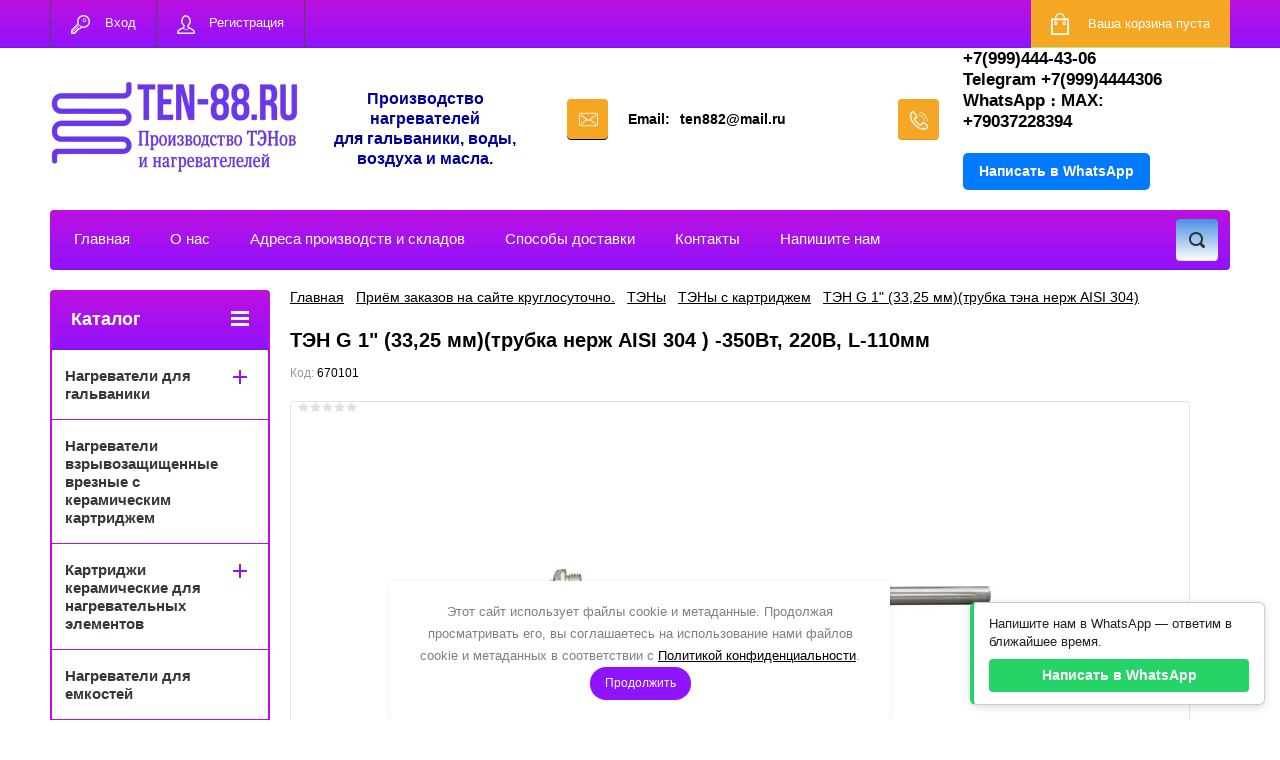

--- FILE ---
content_type: text/html; charset=utf-8
request_url: https://ten-88.ru/ten-g-1-33-25-mm-trubka-nerzh-aisi-304-350vt-220v-l-110mm
body_size: 30882
content:

	<!doctype html>
<html lang="ru">
<head>
<meta charset="utf-8">
<meta name="robots" content="all"/>
<title>ТЭН G 1&quot; (33,25 мм)(трубка нерж AISI 304 ) -350Вт, 220В, L-110мм</title>
<meta name="description" content="ТЭН G 1&quot; (33,25 мм)(трубка нерж AISI 304 ) -350Вт, 220В, L-110мм">
<meta name="keywords" content="ТЭН G 1&quot; (33,25 мм)(трубка нерж AISI 304 ) -350Вт, 220В, L-110мм">
<meta name="SKYPE_TOOLBAR" content="SKYPE_TOOLBAR_PARSER_COMPATIBLE">
<meta name="viewport" content="width=device-width, initial-scale=1.0, maximum-scale=1.0, user-scalable=no">
<meta name="format-detection" content="telephone=no">
<meta http-equiv="x-rim-auto-match" content="none">
<link rel="stylesheet" href="/g/css/styles_articles_tpl.css">
<link rel="stylesheet" href="/t/v2196/images/viz_styles.css">
<link rel="stylesheet" href="/t/v2196/images/css/seo_optima_b.scss.css">
<script src="/t/v2196/images/js/seo_optima_b.js"></script>
<script src="/g/libs/jquery/1.10.2/jquery.min.js"></script>
<meta name="yandex-verification" content="555d99fb3306df8c" />
<meta name="yandex-verification" content="37bacae1771b88fd" />

            <!-- 46b9544ffa2e5e73c3c971fe2ede35a5 -->
            <script src='/shared/s3/js/lang/ru.js'></script>
            <script src='/shared/s3/js/common.min.js'></script>
        <link rel='stylesheet' type='text/css' href='/shared/s3/css/calendar.css' /><link rel='stylesheet' type='text/css' href='/shared/highslide-4.1.13/highslide.min.css'/>
<script type='text/javascript' src='/shared/highslide-4.1.13/highslide-full.packed.js'></script>
<script type='text/javascript'>
hs.graphicsDir = '/shared/highslide-4.1.13/graphics/';
hs.outlineType = null;
hs.showCredits = false;
hs.lang={cssDirection:'ltr',loadingText:'Загрузка...',loadingTitle:'Кликните чтобы отменить',focusTitle:'Нажмите чтобы перенести вперёд',fullExpandTitle:'Увеличить',fullExpandText:'Полноэкранный',previousText:'Предыдущий',previousTitle:'Назад (стрелка влево)',nextText:'Далее',nextTitle:'Далее (стрелка вправо)',moveTitle:'Передвинуть',moveText:'Передвинуть',closeText:'Закрыть',closeTitle:'Закрыть (Esc)',resizeTitle:'Восстановить размер',playText:'Слайд-шоу',playTitle:'Слайд-шоу (пробел)',pauseText:'Пауза',pauseTitle:'Приостановить слайд-шоу (пробел)',number:'Изображение %1/%2',restoreTitle:'Нажмите чтобы посмотреть картинку, используйте мышь для перетаскивания. Используйте клавиши вперёд и назад'};</script>
<link rel="icon" href="/favicon.png" type="image/png">

<link rel='stylesheet' type='text/css' href='/t/images/__csspatch/12/patch.css'/>

<!--s3_require-->
<link rel="stylesheet" href="/g/basestyle/1.0.1/user/user.css" type="text/css"/>
<link rel="stylesheet" href="/g/basestyle/1.0.0/fastpay/fastpay.css" type="text/css"/>
<link rel="stylesheet" href="/g/basestyle/1.0.1/user/user.lightblue.css" type="text/css"/>
<script type="text/javascript" src="/g/basestyle/1.0.1/user/user.js" async></script>
<link rel="stylesheet" href="/g/basestyle/1.0.0/fastpay/fastpay.lightblue.css" type="text/css"/>
<script type="text/javascript" src="/g/basestyle/1.0.0/fastpay/fastpay.js"></script>
<!--/s3_require-->





	<link rel="stylesheet" type="text/css" href="/g/shop2v2/default/css/theme.less.css"><script type="text/javascript" src="/g/printme.js"></script>
<script type="text/javascript" src="/g/shop2v2/default/js/tpl.js"></script>
<script type="text/javascript" src="/g/shop2v2/default/js/baron.min.js"></script>
<script type="text/javascript" src="/g/shop2v2/default/js/shop2.2.js"></script>
<script type="text/javascript">shop2.init({"productRefs": {"946892306":{"price_hide":{"1":["1212360306"]}}},"apiHash": {"getPromoProducts":"a4cc2c8fb1922eecd6b995228d5764e1","getSearchMatches":"a5929bd81f86cb86ae7db6059ce9af08","getFolderCustomFields":"f88eece965862b927252ad41207f2651","getProductListItem":"b0c5dd2d33ca6963381cc618af3cf79d","cartAddItem":"2519ba480e9e4acdd2b8401981614ce7","cartRemoveItem":"712f10ae4ba5514a06560ce0c3369614","cartUpdate":"e4f680341f7f39476087d75d61ec2111","cartRemoveCoupon":"b6230f978f8cdbeaa20a11618c07c854","cartAddCoupon":"d93423dfdecedcb8212c59ca286ce24b","deliveryCalc":"69a1994f717076a19e9e086465a603b3","printOrder":"370c022b7e700793a6975a02251716c9","cancelOrder":"6b26723cd5b1eef8a36f4186d80a6300","cancelOrderNotify":"86b05e3e5cbc4d37921fb437e1ffd506","repeatOrder":"2b1286a3ea4903c0c8fccbd4729df289","paymentMethods":"8b6c4b135cd3bc330123e62487d3449c","compare":"a379646b9c07941c83236da254209597"},"verId": 1489991,"mode": "product","step": "","uri": "/ten","IMAGES_DIR": "/d/","cf_margin_price_enabled": 0,"my": {"list_picture_enlarge":true,"accessory":"\u0410\u043a\u0441\u0441\u0435\u0441\u0441\u0443\u0430\u0440\u044b","kit":"\u041d\u0430\u0431\u043e\u0440","recommend":"\u0420\u0435\u043a\u043e\u043c\u0435\u043d\u0434\u0443\u0435\u043c\u044b\u0435","similar":"\u041f\u043e\u0445\u043e\u0436\u0438\u0435","modification":"\u041c\u043e\u0434\u0438\u0444\u0438\u043a\u0430\u0446\u0438\u0438","unique_values":true,"show_rating_sort":true,"buy_alias":"\u0412 \u043a\u043e\u0440\u0437\u0438\u043d\u0443","special_alias":"spec","new_alias":"new"}});</script>
<style type="text/css">.product-item-thumb {width: 280px;}.product-item-thumb .product-image, .product-item-simple .product-image {height: 280px;width: 280px;}.product-item-thumb .product-amount .amount-title {width: 184px;}.product-item-thumb .product-price {width: 230px;}.shop2-product .product-side-l {width: 408px;}.shop2-product .product-image {height: 408px;width: 408px;}.shop2-product .product-thumbnails li {width: 126px;height: 126px;}</style><link rel="stylesheet" href="/g/templates/shop2/2.24.2/css/nouislider.min.css">

 	<link rel="stylesheet" href="/t/v2196/images/theme2/theme.scss.css">

<script type='text/javascript' src="/g/s3/misc/eventable/0.0.1/s3.eventable.js"></script>
<script type='text/javascript' src="/g/s3/misc/math/0.0.1/s3.math.js"></script>
<script type='text/javascript' src="/g/s3/menu/allin/0.0.2/s3.menu.allin.js"></script>


<!-- <link rel="stylesheet" href="/t/v2196/images/css/theme.scss.css"> -->
<script src="/g/templates/shop2/2.24.2/js/owl.carousel.min.js" charset="utf-8"></script>
<script src="/g/templates/shop2/2.24.2/js/nouislider.min.js" charset="utf-8"></script>
<script src="/g/templates/shop2/2.24.2/js/jquery.responsivetabs.min.js"></script>
<script src="/g/templates/shop2/2.24.2/js/jquery.formstyler.min.js"></script>
<script src="/g/templates/shop2/2.24.2/js/animit.min.js"></script>
<script src="/g/templates/shop2/2.24.2/js/jquery.pudge.min.js"></script>
<script src="/g/s3/misc/includeform/0.0.3/s3.includeform.js"></script>
<script src="/g/templates/shop2/2.24.2/js/main.js" charset="utf-8"></script>
<script src="/t/v2196/images/js/deligate.js" charset="utf-8" ></script>

<script src="/g/templates/shop2/2.27.2/js/jquery.popover.js"></script>
<script src="/t/v2196/images/js/cart_popup.js"></script>

<!--[if lt IE 10]>
<script src="/g/libs/ie9-svg-gradient/0.0.1/ie9-svg-gradient.min.js"></script>
<script src="/g/libs/jquery-placeholder/2.0.7/jquery.placeholder.min.js"></script>
<script src="/g/libs/jquery-textshadow/0.0.1/jquery.textshadow.min.js"></script>
<script src="/g/s3/misc/ie/0.0.1/ie.js"></script>
<![endif]-->
<!--[if lt IE 9]>
<script src="/g/libs/html5shiv/html5.js"></script>
<![endif]-->
<link rel="stylesheet" href="/t/v2196/images/my_dop_styles.css">

<script>
$(function() {
	var wrap = $('.wrap');
	var text = wrap.children();
	var width = text.width();
	wrap.append(text.clone());
	var iid;
	var margin = 0;
	function start() {
		iid = setInterval(function() {
			margin += 1;
			if (margin >= width) {
				margin = 0;
			}
			wrap.css('margin-left', -margin);
		}, 13);
	}
	function stop() {
		clearInterval(iid);
	}
	$('.ticker').on({
		mouseleave: start,
		mouseenter: stop
	});
	start();
});
$(window).load(function() {
    $(window).resize(function() {
		if ( matchMedia('(max-width: 1265px)').matches ) {
			$('.edit_block_right').appendTo('.edit_block_right_wr')
		} else{
			$('.edit_block_right').appendTo('.site-sidebar.right')
		}
    }).trigger('resize');
});
</script>


<link rel="stylesheet" href="/t/v2196/images/css/site.addons.scss.css">
<link rel="stylesheet" href="/t/v2196/images/site.addons.scss.css">

</head>
<body>
	<div class="site-wrapper">
		<header role="banner" class="site-header">
			<div class="top-panel-wr">
				<div class="top-panel clear-self">
					<div class="regid-block">
						<a href="/users/login" class="reg-enter" >Вход</a>
						<a href="/users/register" class="reg-link" >Регистрация</a>
					</div>
					
										
					<div id="shop2-cart-preview">
	<div class="shop-block cart-preview ">
		<div class="cart-preview-count">0</div>
		<div class="block-body"><a href="/ten/cart">
						<div>Ваша корзина пуста</div>
                        </a>
		</div>
	</div>
</div><!-- Cart Preview -->					<a href="" class="top-panel-search-button"></a>
				</div>
			</div>
			<div class="header-bot-block clear-self">
				<div class="site-name-wr">
										<div class="logo">
						<a href="http://ten-88.ru"><img src="/thumb/2/F8zaB38ZiTCk1zot8md27A/250r/d/chatgpt_image_19_apr_2025_g_23_00_46.png" alt="ПРОМРЕШЕНИЯ"></a>
					</div>
															<div class="logo block-top"><p style="text-align: center;"><span style="color:#000099;"><strong><span style="font-size:12pt;">Производство нагревателей для&nbsp;гальваники, воды, воздуха и&nbsp;масла.</span></strong></span></p></div>
														</div>
													<div class="site-email">
						<span class="s1"></span>
						<div class="e_all">
													<span class="s2 site-adres__inner"><span class="e_title">Email:</span><a href="mailto:ten882@mail.ru">ten882@mail.ru</a></span>
												</div>
					</div>
								<div class="phone-block-wr clear-self">
											<div class="site-phone">
							<div class="s1"></div>
								<div class="s2 site-phone__inner">
																
										<div><a href="tel:+7(999)444-43-06">+7(999)444-43-06</a></div>
									
																
										<div><a href="tel:Telegram +7(999)4444306">Telegram +7(999)4444306</a></div>
									
										<div  class="whatsApp"><a href="https://wa.me/79037228394"  >WhatsApp ։ MAX:  +79037228394</a></div>   					
								<br>
								<a href="#" onclick="sendWhatsAppMessage()" style="display: inline-block; background-color: #007bff; color: #fff; padding: 10px 16px; border-radius: 5px; font-family: Arial, sans-serif; font-size: 14px; text-decoration: none;">
  Написать в WhatsApp
</a>


<script>
  function sendWhatsAppMessage() {
    var pageUrl = window.location.href;
    var message = "Здравствуйте! Меня интересует информация со страницы: " + pageUrl;
    var phone = "79037228394";
    var whatsappUrl = "https://wa.me/" + phone + "?text=" + encodeURIComponent(message);
    window.open(whatsappUrl, '_blank');
  }
</script>


								</div>
																
						</div>
						
										 
										
				</div>
				
			</div>
						<div class="top-navigation-wrap">
				<div class="top-navigation-in">
					
					<div class="top-menu-wrapper">
						<a href="#" class="top-panel-navigation-button"></a>
						
						<div class="top-menu-scroller">
							<div class="top-categor-wr">
								<div class="top-categor-title">Каталог<span class="s1"><span class="s2"></span></span></div>
								<ul class="left-categor"><li><a href="/nagrevateli-dlya-galvaniki" >Нагреватели для гальваники</a><ul class="level-2"><li><a href="/nagrevateli-dlya-galvaniki-d45mm-diametr-trubki-iz-nerzhaveyushchej-stali-aisi-316" >Нагреватели для гальваники D=45мм  AISI 316   IP65</a></li><li><a href="/nagrevateli-dlya-galvaniki-d30mm-aisi-316-ip65" >Нагреватели для гальваники D-30мм  AISI 316  IP65</a></li><li><a href="/nagrevateli-dlya-galvaniki-d20mm-aisi-316-ip65" >Нагреватели для гальваники D-20мм  AISI 316  IP65</a></li><li><a href="/nagrevateli-dlya-galvaniki-d54mm-aisi-316-ip65" >Нагреватели для гальваники D=54мм  ( AISI 316) IP65</a></li><li><a href="/ftoroplastovye-kolbovye-nagrevateli" >Фторопластовые колбовые нагреватели</a></li><li><a href="/pogruzhnye-nagrevateli-iz-specialnogo-tverdogo-farfora-b-ps" >Погружные нагреватели из специального твёрдого фарфора  B-PS</a></li><li><a href="/pogruzhnye-nagrevateli-iz-kvarcevogo-stekla-dlya-galvaniki" >Погружные нагреватели из кварцевого стекла для гальваники</a></li><li><a href="/pogruzhnye-nagrevateli-iz-titana-ti" >Погружные нагреватели из Титана(Ti)</a><ul class="level-3"><li><a href="/pogruzhnoj-nagrevatel-iz-titana-ti-f-25mm-ip65" >Погружной нагреватель из Титана (Ti) Ф 25мм IP65</a></li><li><a href="/pogruzhnoj-nagrevatel-iz-titana-ti-f-37mm-ip65" >Погружной нагреватель из Титана (Ti) Ф 37мм   IP65</a></li><li><a href="/pogruzhnoj-nagrevatel-iz-titana-ti-f-54mm-diametr-trubki" >Погружной нагреватель из Титана (Ti) Ф 54мм  IP65</a></li><li><a href="/pogruzhnoj-nagrevatel-iz-titana-ti-f-50mm-ip65" >Погружной нагреватель из Титана (Ti) Ф 50мм  IP65</a></li><li><a href="/titanovyj-kolbovyj-nagrevatel-tn-12p-530t-hh" >Титановый (''колбовый'') нагреватель ТН-12П.530Т.ХХ</a></li></ul></li><li><a href="/gorizontalnye-nagrevateli-dlya-galvaniki" >Горизонтальные нагреватели для гальваники</a></li><li><a href="/uglovye-pogruzhnye-nagrevateli" >Угловые погружные нагреватели</a></li><li><a href="/vstroennye-vertikalnye-pogruzhnye-nagrevateli" >Встроенные вертикальные погружные нагреватели</a></li><li><a href="/pogruzhnoj-nagrevatel-s-termoregulyatorom-d45mm-aisi-316" >Погружной нагреватель с терморегулятором D=45мм (AISI 316)</a></li><li><a href="/ftoroplastovye-nagrevateli" >Фторопластовые нагреватели</a></li><li><a href="/shkaf-upravleniya-dlya-galvanicheskoj-vanny" >Шкаф управления для гальванической ванны</a></li></ul></li><li><a href="/nagrevateli-vreznye-s-keramicheskim-kartridzhem" >Нагреватели взрывозащищенные врезные с керамическим картриджем</a></li><li><a href="/kartridzhi-keramicheskie-dlya-nagrevatelnyh-elementov" >Картриджи керамические для нагревательных элементов</a><ul class="level-2"><li><a href="/keramicheskie-kartridzh-dlya-nagrevatelej-f30mm" >Керамические картридж для нагревателей Ф30мм</a></li><li><a href="/keramicheskie-kartridzh-dlya-nagrevatelej-f35mm" >Керамические картридж для нагревателей Ф35мм</a></li><li><a href="/nagrevatel-keramicheskij-f41mm" >Нагреватель керамический Ф41мм</a></li><li><a href="/keramicheskie-kartridzh-dlya-nagrevatelej-f-41mm" >Керамические картридж для нагревателей Ф 41мм</a></li><li><a href="/keramicheskie-kartridzh-dlya-nagrevatelej-f-45mm" >Керамический картридж для нагревателей Ф 45мм</a></li><li><a href="/keramicheskij-kartridzh-dlya-nagrevatelej-f56" >Керамический картридж для нагревателей Ф56</a></li></ul></li><li><a href="/nagrevateli-dlya-emkostej" >Нагреватели для емкостей</a></li><li><a href="/protochnye-vodonagrevateli" >Проточные водонагреватели</a><ul class="level-2"><li><a href="/protochnye-vodonagrevateli-s-reguliruemoj-moshchnostyu" >Проточные водонагреватели с регулируемой мощностью</a></li><li><a href="/protochnye-nagrevateli-bez-upravleniya-aisi304" >Проточные нагреватели без управления ( AISI304)</a></li><li><a href="/protochnye-nagrevateli-s-blokom-upravleniya-temperatury" >Проточные водонагреватели с блоком управления температуры</a></li><li><a href="/kolby-dlya-nagrevatelej" >Колбы для нагревателей</a></li></ul></li><li><a href="/protochnye-nagrevateli-dlya-masla" >Проточные нагреватели для масла</a></li><li><a href="/protochnye-mini-nagrevateli-12v-24v-220v" >Проточные Мини нагреватели  12В, 24В, 220В</a></li><li><a href="/protochnye-vozdushnye-nagrevateli" >Проточные воздушные нагреватели</a><ul class="level-2"><li><a href="/protochnye-nagrevateli-vozduha" >Проточные нагреватели воздуха</a></li><li><a href="/protochnye-vozdushnye-nagrevateli-s-shchitom-upravleniya" >Проточные воздушные нагреватели с щитом управления</a></li><li><a href="/protochnye-vozdushnye-nagrevateli-bez-upravleniya" >Проточные воздушные нагреватели без управления</a></li></ul></li><li><a href="/teny-pod-zakaz" >ТЭНы  под заказ</a></li><li class="opened"><a href="/teny" >ТЭНы</a><ul class="level-2"><li><a href="/blok-teny" >Блок ТЭНы</a><ul class="level-3"><li><a href="/tenb-g-1-33-25-mm-trubka-tena-nerzh-stal-j" >ТЭНБ  G 1&quot; (33,25 мм)(трубка тэна нерж. сталь-J)</a></li><li><a href="/tenb-1-1-4-42-mm-nerzh-stal-j" >ТЭНБ  1 1/4&quot; (42 мм)(нерж. сталь-J)</a></li><li><a href="/tenb-1-1-2-48-mm-nerzh-stal-j" >ТЭНБ 1 1/2&quot; (48 мм)(нерж. сталь-J)</a></li><li><a href="/tenb-2-59-mm-nerzh-stal-j" >ТЭНБ 2&quot; (59 мм) (нерж. сталь-J)</a></li><li><a href="/tenb-2-5-76mm-nerzh-stal-j" >ТЭНБ 2,5&quot; (76мм)(нерж. сталь-J)</a></li><li><a href="/tenb-dlya-nagreva-masla" >ТЭНБ для нагрева масла</a></li></ul></li><li><a href="/teny-vozdushnye-orebrennye-1" >ТЭНы воздушные оребренные</a><ul class="level-3"><li><a href="/teny-vozdushnye-orebrennye" >ТЭНы  воздушные оребренные</a></li><li><a href="/teny-vozdushnye-orebrennye-pod-zakaz" >ТЭНы  воздушные оребренные под заказ</a></li></ul></li><li><a href="/teny-vozdushnye-1" >ТЭНы воздушные</a><ul class="level-3"><li><a href="/teny-vozdushnye-pod-zakaz" >ТЭНы воздушные под заказ</a></li></ul></li><li><a href="/teny-vodyanye" >ТЭНы водяные</a></li><li><a href="/teny-nestandartnoj-formy" >ТЭНы нестандартной формы</a></li><li><a href="/blok-teny-s-termoregulyatorom" >Блок ТЭНы с терморегулятором</a><ul class="level-3"><li><a href="/blok-teny-s-termoregulyatorom-1-1-4-42-mm-nerzh-stal-j" >Блок ТЭНы с терморегулятором 1 1/4&quot; (42 мм)(нерж. сталь-J)</a></li><li><a href="/blok-teny-s-termoregulyatorom-1-1-2-48-mm-nerzh-stal-j" >Блок ТЭНы с терморегулятором 1 1/2&quot;(48 мм)(нерж. сталь-J)</a></li><li><a href="/bloki-ten-s-termoregulyatorom-2-59mm-nerzh-stal-j" >Блок ТЭНы с терморегулятором 2&quot;(59мм)(нерж. сталь-J)</a></li></ul></li><li><a href="/teny-dlya-distillyatorov" >ТЭНы  для дистилляторов</a><ul class="level-3"><li><a href="/teny-k-distillyatoram-ae-i-de-zavod-tzmoi" >ТЭНы к дистилляторам АЭ и ДЭ - завод  (ТЗМОИ)</a></li><li><a href="/teny-k-distillyatoram-ae-zavod-pf-livam" >ТЭНы к дистилляторам АЭ -завод  ПФ &quot;ЛИВАМ&quot;</a></li><li><a href="/teny-k-distillyatoram-de-zavod-emo-sankt-peterburgskij-zavod-medoborudovaniya" >ТЭНы к дистилляторам ДЭ - завод ЭМО (Санкт-Петербургский завод медоборудования)</a></li></ul></li><li><a href="/teny-na-12v-24v-i-48v" >ТЭНы на 12В, 24В и 48В</a></li><li><a href="/teny-shpilka-suhoj-vozdushnyj" >ТЭНы шпилька сухой (воздушный)</a></li><li><a href="/folder/32646615" >Гибкие воздушные ТЭНы</a></li><li><a href="/folder/38867901" >Тэны Аристон на резьбовом фланце D42 мм</a></li><li><a href="/teny-dlya-maslyanogo-radiatora" >ТЭНы для масляного радиатора</a></li><li><a href="/gibkie-termoprovoda" >Гибкие термопровода</a><ul class="level-3"><li><a href="/greyushchie-kabeli" >Греющие кабели</a></li></ul></li><li><a href="/teny-dlya-elektrokotlov" >ТЭНы для Электрокотлов</a><ul class="level-3"><li><a href="/teny-evan" >ТЭНы  ЭВАН</a></li><li><a href="/blok-teny-dlya-elektrokotlov-sangaj" >Блок ТЭНы для электрокотлов Сангай</a></li><li><a href="/tenb-dlya-kotla-yaik" >ТЭНБ для котла ЯИК</a></li><li><a href="/teny-dlya-elektrokotlov-evpm-teploteh-rilano" >ТЭНы для электрокотлов ЭВПМ(Теплотех/RILANO)</a></li></ul></li><li><a href="/teny-1-dlya-bimetallicheskih-radiatorov" >ТЭНы 1&quot; для биметаллических радиаторов</a></li><li><a href="/alyuminievye-nagrevateli-1" >Алюминиевые нагреватели</a></li><li class="opened"><a href="/teny-s-kartridzhem" >ТЭНы с картриджем</a><ul class="level-3"><li><a href="/ten-g-1-2-16-mm-trubka-tena-nerzh-aisi-304" >ТЭН G 1/2&quot; (21.3 мм)((трубка тэна нерж AISI 304)</a></li><li class="opened active"><a href="/ten-g-1-33-25-mm-trubka-tena-nerzh-aisi-304" >ТЭН G 1&quot; (33,25 мм)(трубка тэна нерж AISI 304)</a></li><li><a href="/ten-g-1-1-4-42-mm-trubka-tena-nerzh-aisi-304" >ТЭН G 1 1/4&quot; (42 мм)(трубка тэна нерж AISI 304)</a></li><li><a href="/ten-g-1-1-2-48-mm-trubka-tena-nerzh-aisi-304" >ТЭН G 1 1/2&quot; (48 мм)(трубка тэна нерж AISI 304)</a></li></ul></li><li><a href="/nagrevateli-na-kruglom-flance-teny-v-zashchitnom-kozhuhe" >Нагреватели на круглом фланце (ТЭНЫ в защитном кожухе)</a></li><li><a href="/teny-dlya-protochnyh-vodonagrevatelej" >ТЭНы для проточных водонагревателей</a></li><li><a href="/teny-dlya-promyshlennyh-stiralnyh-mashin" >ТЭНы для промышленных стиральных машин</a></li><li><a href="/teny-dlya-vodonagrevatelej" >ТЭНы для водонагревателей</a><ul class="level-3"><li><a href="/teny-ariston-dlya-vodonagrevatelej" >Тэны Аристон для водонагревателей</a><ul class="level-4"><li><a href="/bloki-tenov-ariston" >Блоки тэнов Аристон</a></li><li><a href="/teny-ariston-dlya-vodonagrevatelej-serii-velis" >Тэны Аристон для водонагревателей серии Velis</a></li><li><a href="/teny-ariston-na-ovalnyh-i-kruglyh-flancah" >Тэны Аристон на овальных и круглых фланцах</a></li><li><a href="/teny-ariston-na-kruglom-flance-diametrom-64-mm-tip-sht" >Тэны Аристон на круглом фланце диаметром 64 мм, тип SHT</a></li><li><a href="/teny-ariston-na-ovalnom-flance-tip-rsca" >Тэны Аристон на овальном фланце- тип RSCA</a></li><li><a href="/teny-ariston-prizhimnogo-tipa-pod-pyatiboltovyj-flanec-tip-rcf" >Тэны Аристон прижимного типа (под пятиболтовый фланец)- тип RCF</a></li><li><a href="/teny-ariston-prizhimnogo-tipa-pod-ovalnyj-flanec-tip-rca" >Тэны Аристон прижимного типа (под овальный фланец)- тип RCA</a></li></ul></li><li><a href="/teny-dlya-termeks" >ТЭНы  для  ТЕРМЕКС</a><ul class="level-4"><li><a href="/teny-na-flance-diametrom-64-mm" >ТЭНы на фланце диаметром 64 мм</a></li><li><a href="/teny-na-flance-diametrom-82mm" >ТЭНы на фланце диаметром 82мм</a></li><li><a href="/teny-na-flance-diametrom-92-mm" >ТЭНы на фланце диаметром 92 мм</a></li><li><a href="/teny-na-flance-diametrom-48-mm" >ТЭНы на фланце диаметром 48 мм</a></li><li><a href="/teny-na-flance-diametrom-67-mm" >ТЭНы на фланце диаметром 67 мм</a></li><li><a href="/elektronnye-platy-termeks" >Электронные платы Термекс</a></li></ul></li><li><a href="/teny-dlya-elektrolyuks" >ТЭНы для Электролюкс</a><ul class="level-4"><li><a href="/teny-elektrolyuks-suhogo-tipa" >Тэны Электролюкс сухого типа</a></li><li><a href="/ten/folder/teny-elektrolyuks-na-flance-diametrom-64-mm" >Тэны Электролюкс на фланце диаметром 64 мм</a></li></ul></li><li><a href="/ten/folder/teny-dlya-polaris" >ТЭНы для POLARIS</a><ul class="level-4"><li><a href="/teny-polyaris-na-kruglom-flance-diametrom-64-mm" >Тэны Полярис на круглом фланце диаметром 64 мм</a></li><li><a href="/teny-polyaris-prizhimnogo-tipa-pod-ovalnyj-flanec-tip-rca" >Тэны Полярис прижимного типа (под овальный фланец)- тип RCA</a></li><li><a href="/teny-polyaris-prizhimnogo-tipa-pod-pyatiboltovyj-flanec-tip-rcf" >Тэны Полярис прижимного типа (под пятиболтовый фланец) - тип RCF</a></li></ul></li><li><a href="/ten-na-kruglom-flance-77mm" >ТЭН на круглом фланце 77мм</a></li></ul></li><li><a href="/teny-dlya-sauny-1" >ТЭНы для сауны</a></li><li><a href="/teny-dlya-masla" >ТЭНы для  масла</a></li><li><a href="/alyuminievye-nagrevateli" >Алюминиевые нагреватели</a></li><li><a href="/kolpaki-kontrgajki-i-prokladki" >Колпаки, контргайки и прокладки</a></li><li><a href="/ten-76l-ten-100l-ten-160l" >ТЭН-76Л, ТЭН- 100Л,ТЭН-160Л</a></li><li><a href="/spirali-nihromovye" >Спирали нихромовые</a></li><li><a href="/steklyanye-nagrevateli" >Стекляные нагреватели</a></li><li><a href="/homutovye-nagrevateli" >Хомутовые нагреватели</a><ul class="level-3"><li><a href="/homutovye-nagrevateli-pod-zakaz" >Хомутовые нагреватели под заказ</a></li><li><a href="/25-mm-diametrom" >25 мм диаметром</a></li><li><a href="/30-mm-diametrom" >30 мм диаметром</a></li><li><a href="/35-mm-diametrom" >35 мм диаметром</a></li><li><a href="/38-mm-diametrom" >38 мм диаметром</a></li><li><a href="/40-mm-diametrom" >40 мм диаметром</a></li><li><a href="/45-mm-diametrom" >45 мм диаметром</a></li><li><a href="/50-mm-diametrom" >50 мм диаметром</a></li><li><a href="/55-mm-diametrom" >55 мм диаметром</a></li><li><a href="/60-mm-diametrom" >60 мм диаметром</a></li><li><a href="/65-mm-diametrom" >65 мм диаметром</a></li><li><a href="/70-mm-diametrom" >70 мм диаметром</a></li><li><a href="/75-mm-diametrom" >75 мм диаметром</a></li><li><a href="/80-mm-diametrom" >80 мм диаметром</a></li></ul></li><li><a href="/silikonovye-nagrevateli" >Силиконовые нагреватели</a></li><li><a href="/keramicheskij-elektricheskij-nagrevatell-iz-nitrida-si3n4" >Керамический электрический нагревателл из нитрида Si3N4</a></li><li><a href="/ploskie-nagrevateli-1" >Плоские нагреватели</a></li><li><a href="/teh-dlya-rozzhiga-pelletnnyx-kotlov" >ТЭH для розжигa пeллeтнныx котлов</a></li></ul></li><li><a href="/patronnye-teny" >Патронные Нагреватели</a><ul class="level-2"><li><a href="/patronnye-teny-standartnye" >Патронные ТЭНы стандартные</a><ul class="level-3"><li><a href="/6-mm-diametrom" >6 мм диаметром</a></li><li><a href="/8-mm-diametrom" >8 мм диаметром</a></li><li><a href="/9-mm-diametrom" >9 мм диаметром</a></li><li><a href="/9-5-diametrom" >9,5мм диаметром</a></li><li><a href="/10-mm-diametrom" >10 мм диаметром</a></li><li><a href="/11-mm-diametrom" >11 мм диаметром</a></li><li><a href="/12-mm-diametrom" >12 мм диаметром</a></li><li><a href="/12-5-mm-diametrom" >12,5 мм диаметром</a></li><li><a href="/13-mm-diametrom" >13 мм диаметром</a></li><li><a href="/14-mm-diametrom" >14 мм диаметром</a></li><li><a href="/15-mm-diametrom" >15 мм диаметром</a></li><li><a href="/16-mm-diametrom" >16 мм диаметром</a></li><li><a href="/17-mm-diametrom" >17 мм диаметром</a></li><li><a href="/18-mm-diametrom" >18 мм диаметром</a></li><li><a href="/19-5mm-diametrom" >19,5мм диаметром</a></li><li><a href="/20-mm-diametrom" >20 мм диаметром</a></li><li><a href="/22-mm-diametrom" >22 мм диаметром</a></li><li><a href="/25mm-diametrom" >25мм диаметром</a></li></ul></li><li><a href="/ten/folder/patronnyye-teny-s-rezbovym-shtutserom" >Патронные ТЭНЫ с резьбовым штуцером</a><ul class="level-3"><li><a href="/ten/folder/rezba-6-mm" >Резьба 10 мм (G 1/8&quot;) DN6</a></li><li><a href="/ten/folder/rezba-8-mm" >Резьба  12,8 мм (G 1/4&quot;) DN8</a></li><li><a href="/ten/folder/rezba-10-mm" >Резьба 16 мм (G 3/8&quot;) DN10</a></li><li><a href="/ten/folder/rezba-15-mm" >Резьба  21 мм (G 1/2&quot;) DN15</a></li><li><a href="/ten/folder/rezba-25-mm" >Резьба 25 мм (G 3/4&quot;)</a></li><li><a href="/ten/folder/rezba-30-mm" >Резьба 32 мм (G 1&quot;)</a></li></ul></li><li><a href="/ten/folder/patronnyye-teny-pod-zakaz" >ТЭНы  Патронные с двумя выходами</a></li><li><a href="/patronnye-teny-pod-zakaz" >Патронные ТЭНы под заказ</a></li><li><a href="/kvadratnye-patronnye-nagrevateli" >Квадратные патронные нагреватели</a></li></ul></li><li><a href="/nagrevateli-dlya-solyanoj-vody" >Нагреватели для соляной воды</a></li><li><a href="/kipyatilniki-promyshlennye-dlya-rezervuarov" >Промышленные герметичные кипятильники для резервуаров</a></li><li><a href="/folder/229365107" >Оборудование и комплектующие</a><ul class="level-2"><li><a href="/filtry-iz-nerzhaveyushchej-stali" >Промышленные фильтры из нержавеющей стали</a></li><li><a href="/ploskie-nagrevateli" >Плоские нагреватели</a></li><li><a href="/ten/folder/teploobmenniki" >Теплообменники</a></li><li><a href="/musoroszhigatel" >Мусоросжигатель</a></li><li><a href="/derzhateli-dlya-nagrevatelej" >Держатели для нагревателей.</a></li></ul></li><li><a href="/nagrevateli-s-keramicheskim-kartridzhem-dlya-emkostej" >Нагреватели с керамическим картриджем для емкостей</a></li><li><a href="/nagrevateli-dlya-nefteproduktov" >Нагреватели для нефтепродуктов</a><ul class="level-2"><li><a href="/vzryvozashchishchennye-vreznye-nagrevateli-nbv" >Взрывозащищенные врезные нагреватели НБВ</a></li><li><a href="/nagrevateli-vzryvozashchishchennye-pogruzhnye" >Взрывозащищенные нагреватели  погружные ВНП</a></li><li><a href="/vreznye-nagrevateli-nv" >Врезные нагреватели НВ</a></li></ul></li><li><a href="/otoplenie-ot-solnechnyh-batarej" >Отопление от солнечных батарей</a><ul class="level-2"><li><a href="/protochnye-vodonagrevateli-12-volt" >Проточные водонагреватели 12 Вольт</a></li><li><a href="/protochnye-vodonagrevateli-24-volt" >Проточные водонагреватели 24 Вольт</a></li><li><a href="/protochnye-vodonagrevateli-48-volt" >Проточные водонагреватели 48 Вольт</a></li><li><a href="/protochnye-vodonagrevateli-220-volt" >Проточные водонагреватели 220 Вольт</a></li></ul></li><li><a href="/shchity-upravleniya-i-avtomatika" >Щиты управления и автоматика</a><ul class="level-2"><li><a href="/shchity-upravleniya-protochnyh-vodonagrevatelej" >Щиты управления проточных водонагревателей</a></li><li><a href="/shchit-upravleniya-pechi-polimerizacii" >Щит управления печи полимеризации</a></li><li><a href="/shchit-upravlenie-pechej" >Щит управление печей</a></li><li><a href="/shchity-upravleniya-ventilyaciej" >Щиты управления вентиляцией</a></li><li><a href="/shchit-upravleniya-oborudovaniem" >Щит управления оборудованием</a></li><li><a href="/shchity-upravleniya-nasosami" >Щиты управления насосами</a></li><li><a href="/kontrollery-temperatury" >Контроллеры температуры</a><ul class="level-3"><li><a href="/kapillyarnye-termostaty" >Капиллярные термостаты</a></li><li><a href="/termostaty-kst-bimetallicheskie-reguliruemye-termoregulyatory" >Термостаты KST (Биметаллические регулируемые терморегуляторы)</a></li><li><a href="/ten/folder/termostaty-ksd" >Термостаты  KSD</a></li></ul></li></ul></li><li><a href="/laboratornye-nagrevateli-12v-24v-220v" >Лабораторные нагреватели 12В, 24В, 220В</a></li><li><a href="/fotogalereya-3" >Фотогалерея</a></li></ul>							</div>
							<div class="regid-block">
								<a href="/users/login" class="reg-enter">Вход</a>
								<a href="/users/register" class="reg-link">Регистрация</a>
							</div>
							<ul class="top-menu"><li><a href="/" >Главная</a></li><li><a href="/o-nas" >О нас</a></li><li><a href="/adresa-proizvodstv-i-skladov" >Адреса производств и складов</a></li><li><a href="/sposoby-dostavki" >Способы доставки</a></li><li><a href="/kontakty" >Контакты</a></li><li><a href="/napishite-nam" >Напишите нам</a></li></ul>							<ul class="left-menu"><li><a href="/karta-sayta" >КАРТА САЙТА</a></li><li><a href="/podklyucheniye-tenov" >Подключение ТЭНов</a></li><li><a href="/sposoby-oplaty-i-dostavki" >Оплата и доставка</a></li><li><a href="/kak-kupit" >Как заказать</a></li><li><a href="/chertezhi" >Чертежи на ТЭН</a></li><li><a href="/neobhodimo-znat" >Необходимо знать</a></li><li><a href="/import-i-eksport" >Импорт и Экспорт</a></li></ul>						</div>
					</div>
					<div class="search-block-wr">
						<div class="search-btn"></div>
					</div>
					<div class="top-navigation-search-preview">
						<div class="search-online-store-wrapper">
							<div class="search-online-store-button"></div>
							<div class="search-online-store-scroller">				
									
    
<div class="search-online-store">
	<div class="block-title">Расширенный поиск</div>
	<div class="block-title2">Поиск</div>

	<div class="block-body">
		<form class="dropdown clear-self" action="/ten/search" enctype="multipart/form-data">
			<input type="hidden" name="sort_by" value="">
							<div class="field text">
					<label class="field-title" for="s[name]">Название:</label>
					<label class="input"><input type="text" name="s[name]" id="s[name]" value=""></label>
				</div>
			
							<div class="field dimension range_slider_wrapper clear-self">
					<span class="field-title">Цена (руб.):</span>
					<label class="start">
						<span class="input"><input name="s[price][min]" type="text" value="0" class="noUi-slider__low"></span>
					</label>
					<label class="end">
						<span class="input"><input name="s[price][max]" type="text" value="40000" class="noUi-slider__hight"></span>
					</label>
					<div class="noUi-slider"></div>
				</div>
			
 			 


							<div class="field text">
					<label class="field-title" for="s[article">Артикул:</label>
					<label class="input"><input type="text" name="s[article]" id="s[article" value=""></label>
				</div>
			
							<div class="field text">
					<label class="field-title" for="search_text">Текст:</label>
					<label class="input"><input type="text" name="search_text" id="search_text"  value=""></label>
				</div>
						
							<div class="field select">
					<span class="field-title">Выберите категорию:</span>
					<select name="s[folder_id]" id="s[folder_id]">
						<option value="">Все</option>
																											                            <option value="75651615" >
	                                 Нагреватели для гальваники
	                            </option>
	                        														                            <option value="163171107" >
	                                &raquo; Нагреватели для гальваники D=45мм  AISI 316   IP65
	                            </option>
	                        														                            <option value="343480509" >
	                                &raquo; Нагреватели для гальваники D-30мм  AISI 316  IP65
	                            </option>
	                        														                            <option value="163170507" >
	                                &raquo; Нагреватели для гальваники D-20мм  AISI 316  IP65
	                            </option>
	                        														                            <option value="123690909" >
	                                &raquo; Нагреватели для гальваники D=54мм  ( AISI 316) IP65
	                            </option>
	                        														                            <option value="432508509" >
	                                &raquo; Фторопластовые колбовые нагреватели
	                            </option>
	                        														                            <option value="163309313" >
	                                &raquo; Погружные нагреватели из специального твёрдого фарфора  B-PS
	                            </option>
	                        														                            <option value="59319109" >
	                                &raquo; Погружные нагреватели из кварцевого стекла для гальваники
	                            </option>
	                        														                            <option value="113706308" >
	                                &raquo; Погружные нагреватели из Титана(Ti)
	                            </option>
	                        														                            <option value="248261708" >
	                                &raquo;&raquo; Погружной нагреватель из Титана (Ti) Ф 25мм IP65
	                            </option>
	                        														                            <option value="119592708" >
	                                &raquo;&raquo; Погружной нагреватель из Титана (Ti) Ф 37мм   IP65
	                            </option>
	                        														                            <option value="137612708" >
	                                &raquo;&raquo; Погружной нагреватель из Титана (Ti) Ф 54мм  IP65
	                            </option>
	                        														                            <option value="147112113" >
	                                &raquo;&raquo; Погружной нагреватель из Титана (Ti) Ф 50мм  IP65
	                            </option>
	                        														                            <option value="26321116" >
	                                &raquo;&raquo; Титановый (''колбовый'') нагреватель ТН-12П.530Т.ХХ
	                            </option>
	                        														                            <option value="450897509" >
	                                &raquo; Горизонтальные нагреватели для гальваники
	                            </option>
	                        														                            <option value="59381909" >
	                                &raquo; Угловые погружные нагреватели
	                            </option>
	                        														                            <option value="334273509" >
	                                &raquo; Встроенные вертикальные погружные нагреватели
	                            </option>
	                        														                            <option value="176070307" >
	                                &raquo; Погружной нагреватель с терморегулятором D=45мм (AISI 316)
	                            </option>
	                        														                            <option value="265401909" >
	                                &raquo; Фторопластовые нагреватели
	                            </option>
	                        														                            <option value="168373913" >
	                                &raquo; Шкаф управления для гальванической ванны
	                            </option>
	                        														                            <option value="134659508" >
	                                 Нагреватели взрывозащищенные врезные с керамическим картриджем
	                            </option>
	                        														                            <option value="119261308" >
	                                 Картриджи керамические для нагревательных элементов
	                            </option>
	                        														                            <option value="119261508" >
	                                &raquo; Керамические картридж для нагревателей Ф30мм
	                            </option>
	                        														                            <option value="134414708" >
	                                &raquo; Керамические картридж для нагревателей Ф35мм
	                            </option>
	                        														                            <option value="119261908" >
	                                &raquo; Нагреватель керамический Ф41мм
	                            </option>
	                        														                            <option value="121976708" >
	                                &raquo; Керамические картридж для нагревателей Ф 41мм
	                            </option>
	                        														                            <option value="273385109" >
	                                &raquo; Керамический картридж для нагревателей Ф 45мм
	                            </option>
	                        														                            <option value="528876309" >
	                                &raquo; Керамический картридж для нагревателей Ф56
	                            </option>
	                        														                            <option value="258312507" >
	                                 Нагреватели для емкостей
	                            </option>
	                        														                            <option value="264698105" >
	                                 Проточные водонагреватели
	                            </option>
	                        														                            <option value="539574113" >
	                                &raquo; Проточные водонагреватели с регулируемой мощностью
	                            </option>
	                        														                            <option value="343062909" >
	                                &raquo; Проточные нагреватели без управления ( AISI304)
	                            </option>
	                        														                            <option value="423612309" >
	                                &raquo; Проточные водонагреватели с блоком управления температуры
	                            </option>
	                        														                            <option value="556414309" >
	                                &raquo; Колбы для нагревателей
	                            </option>
	                        														                            <option value="421409709" >
	                                 Проточные нагреватели для масла
	                            </option>
	                        														                            <option value="13449113" >
	                                 Проточные Мини нагреватели  12В, 24В, 220В
	                            </option>
	                        														                            <option value="124272713" >
	                                 Проточные воздушные нагреватели
	                            </option>
	                        														                            <option value="86953913" >
	                                &raquo; Проточные нагреватели воздуха
	                            </option>
	                        														                            <option value="168326113" >
	                                &raquo; Проточные воздушные нагреватели с щитом управления
	                            </option>
	                        														                            <option value="168326313" >
	                                &raquo; Проточные воздушные нагреватели без управления
	                            </option>
	                        														                            <option value="426726841" >
	                                 ТЭНы  под заказ
	                            </option>
	                        														                            <option value="256186306" >
	                                 ТЭНы
	                            </option>
	                        														                            <option value="426464441" >
	                                &raquo; Блок ТЭНы
	                            </option>
	                        														                            <option value="73453701" >
	                                &raquo;&raquo; ТЭНБ  G 1&quot; (33,25 мм)(трубка тэна нерж. сталь-J)
	                            </option>
	                        														                            <option value="13295415" >
	                                &raquo;&raquo; ТЭНБ  1 1/4&quot; (42 мм)(нерж. сталь-J)
	                            </option>
	                        														                            <option value="13297015" >
	                                &raquo;&raquo; ТЭНБ 1 1/2&quot; (48 мм)(нерж. сталь-J)
	                            </option>
	                        														                            <option value="13295615" >
	                                &raquo;&raquo; ТЭНБ 2&quot; (59 мм) (нерж. сталь-J)
	                            </option>
	                        														                            <option value="29672215" >
	                                &raquo;&raquo; ТЭНБ 2,5&quot; (76мм)(нерж. сталь-J)
	                            </option>
	                        														                            <option value="174203815" >
	                                &raquo;&raquo; ТЭНБ для нагрева масла
	                            </option>
	                        														                            <option value="132719702" >
	                                &raquo; ТЭНы воздушные оребренные
	                            </option>
	                        														                            <option value="49037415" >
	                                &raquo;&raquo; ТЭНы  воздушные оребренные
	                            </option>
	                        														                            <option value="67898015" >
	                                &raquo;&raquo; ТЭНы  воздушные оребренные под заказ
	                            </option>
	                        														                            <option value="35620215" >
	                                &raquo; ТЭНы воздушные
	                            </option>
	                        														                            <option value="426464241" >
	                                &raquo;&raquo; ТЭНы воздушные под заказ
	                            </option>
	                        														                            <option value="13370015" >
	                                &raquo; ТЭНы водяные
	                            </option>
	                        														                            <option value="450277109" >
	                                &raquo; ТЭНы нестандартной формы
	                            </option>
	                        														                            <option value="144004704" >
	                                &raquo; Блок ТЭНы с терморегулятором
	                            </option>
	                        														                            <option value="295025105" >
	                                &raquo;&raquo; Блок ТЭНы с терморегулятором 1 1/4&quot; (42 мм)(нерж. сталь-J)
	                            </option>
	                        														                            <option value="295067705" >
	                                &raquo;&raquo; Блок ТЭНы с терморегулятором 1 1/2&quot;(48 мм)(нерж. сталь-J)
	                            </option>
	                        														                            <option value="295200105" >
	                                &raquo;&raquo; Блок ТЭНы с терморегулятором 2&quot;(59мм)(нерж. сталь-J)
	                            </option>
	                        														                            <option value="57267615" >
	                                &raquo; ТЭНы  для дистилляторов
	                            </option>
	                        														                            <option value="152415615" >
	                                &raquo;&raquo; ТЭНы к дистилляторам АЭ и ДЭ - завод  (ТЗМОИ)
	                            </option>
	                        														                            <option value="152415815" >
	                                &raquo;&raquo; ТЭНы к дистилляторам АЭ -завод  ПФ &quot;ЛИВАМ&quot;
	                            </option>
	                        														                            <option value="152416015" >
	                                &raquo;&raquo; ТЭНы к дистилляторам ДЭ - завод ЭМО (Санкт-Петербургский завод медоборудования)
	                            </option>
	                        														                            <option value="541876509" >
	                                &raquo; ТЭНы на 12В, 24В и 48В
	                            </option>
	                        														                            <option value="47558707" >
	                                &raquo; ТЭНы шпилька сухой (воздушный)
	                            </option>
	                        														                            <option value="32646615" >
	                                &raquo; Гибкие воздушные ТЭНы
	                            </option>
	                        														                            <option value="38867901" >
	                                &raquo; Тэны Аристон на резьбовом фланце D42 мм
	                            </option>
	                        														                            <option value="13286415" >
	                                &raquo; ТЭНы для масляного радиатора
	                            </option>
	                        														                            <option value="152255108" >
	                                &raquo; Гибкие термопровода
	                            </option>
	                        														                            <option value="271065508" >
	                                &raquo;&raquo; Греющие кабели
	                            </option>
	                        														                            <option value="18761015" >
	                                &raquo; ТЭНы для Электрокотлов
	                            </option>
	                        														                            <option value="18779815" >
	                                &raquo;&raquo; ТЭНы  ЭВАН
	                            </option>
	                        														                            <option value="18766415" >
	                                &raquo;&raquo; Блок ТЭНы для электрокотлов Сангай
	                            </option>
	                        														                            <option value="58481815" >
	                                &raquo;&raquo; ТЭНБ для котла ЯИК
	                            </option>
	                        														                            <option value="483584615" >
	                                &raquo;&raquo; ТЭНы для электрокотлов ЭВПМ(Теплотех/RILANO)
	                            </option>
	                        														                            <option value="12822415" >
	                                &raquo; ТЭНы 1&quot; для биметаллических радиаторов
	                            </option>
	                        														                            <option value="132187309" >
	                                &raquo; Алюминиевые нагреватели
	                            </option>
	                        														                            <option value="147326506" >
	                                &raquo; ТЭНы с картриджем
	                            </option>
	                        														                            <option value="145966706" >
	                                &raquo;&raquo; ТЭН G 1/2&quot; (21.3 мм)((трубка тэна нерж AISI 304)
	                            </option>
	                        														                            <option value="147326906" >
	                                &raquo;&raquo; ТЭН G 1&quot; (33,25 мм)(трубка тэна нерж AISI 304)
	                            </option>
	                        														                            <option value="147349106" >
	                                &raquo;&raquo; ТЭН G 1 1/4&quot; (42 мм)(трубка тэна нерж AISI 304)
	                            </option>
	                        														                            <option value="147351106" >
	                                &raquo;&raquo; ТЭН G 1 1/2&quot; (48 мм)(трубка тэна нерж AISI 304)
	                            </option>
	                        														                            <option value="163157508" >
	                                &raquo; Нагреватели на круглом фланце (ТЭНЫ в защитном кожухе)
	                            </option>
	                        														                            <option value="235779706" >
	                                &raquo; ТЭНы для проточных водонагревателей
	                            </option>
	                        														                            <option value="42436615" >
	                                &raquo; ТЭНы для промышленных стиральных машин
	                            </option>
	                        														                            <option value="40495015" >
	                                &raquo; ТЭНы для водонагревателей
	                            </option>
	                        														                            <option value="13958815" >
	                                &raquo;&raquo; Тэны Аристон для водонагревателей
	                            </option>
	                        														                            <option value="39029701" >
	                                &raquo;&raquo;&raquo; Блоки тэнов Аристон
	                            </option>
	                        														                            <option value="38692901" >
	                                &raquo;&raquo;&raquo; Тэны Аристон для водонагревателей серии Velis
	                            </option>
	                        														                            <option value="39028901" >
	                                &raquo;&raquo;&raquo; Тэны Аристон на овальных и круглых фланцах
	                            </option>
	                        														                            <option value="39028501" >
	                                &raquo;&raquo;&raquo; Тэны Аристон на круглом фланце диаметром 64 мм, тип SHT
	                            </option>
	                        														                            <option value="38977501" >
	                                &raquo;&raquo;&raquo; Тэны Аристон на овальном фланце- тип RSCA
	                            </option>
	                        														                            <option value="38974701" >
	                                &raquo;&raquo;&raquo; Тэны Аристон прижимного типа (под пятиболтовый фланец)- тип RCF
	                            </option>
	                        														                            <option value="38914101" >
	                                &raquo;&raquo;&raquo; Тэны Аристон прижимного типа (под овальный фланец)- тип RCA
	                            </option>
	                        														                            <option value="186071615" >
	                                &raquo;&raquo; ТЭНы  для  ТЕРМЕКС
	                            </option>
	                        														                            <option value="55027701" >
	                                &raquo;&raquo;&raquo; ТЭНы на фланце диаметром 64 мм
	                            </option>
	                        														                            <option value="96453304" >
	                                &raquo;&raquo;&raquo; ТЭНы на фланце диаметром 82мм
	                            </option>
	                        														                            <option value="54972701" >
	                                &raquo;&raquo;&raquo; ТЭНы на фланце диаметром 92 мм
	                            </option>
	                        														                            <option value="55861301" >
	                                &raquo;&raquo;&raquo; ТЭНы на фланце диаметром 48 мм
	                            </option>
	                        														                            <option value="55878901" >
	                                &raquo;&raquo;&raquo; ТЭНы на фланце диаметром 67 мм
	                            </option>
	                        														                            <option value="67221501" >
	                                &raquo;&raquo;&raquo; Электронные платы Термекс
	                            </option>
	                        														                            <option value="39239015" >
	                                &raquo;&raquo; ТЭНы для Электролюкс
	                            </option>
	                        														                            <option value="54925501" >
	                                &raquo;&raquo;&raquo; Тэны Электролюкс сухого типа
	                            </option>
	                        														                            <option value="54932901" >
	                                &raquo;&raquo;&raquo; Тэны Электролюкс на фланце диаметром 64 мм
	                            </option>
	                        														                            <option value="11786901" >
	                                &raquo;&raquo; ТЭНы для POLARIS
	                            </option>
	                        														                            <option value="37253501" >
	                                &raquo;&raquo;&raquo; Тэны Полярис на круглом фланце диаметром 64 мм
	                            </option>
	                        														                            <option value="37225901" >
	                                &raquo;&raquo;&raquo; Тэны Полярис прижимного типа (под овальный фланец)- тип RCA
	                            </option>
	                        														                            <option value="37224901" >
	                                &raquo;&raquo;&raquo; Тэны Полярис прижимного типа (под пятиболтовый фланец) - тип RCF
	                            </option>
	                        														                            <option value="295360905" >
	                                &raquo;&raquo; ТЭН на круглом фланце 77мм
	                            </option>
	                        														                            <option value="30504415" >
	                                &raquo; ТЭНы для сауны
	                            </option>
	                        														                            <option value="49209615" >
	                                &raquo; ТЭНы для  масла
	                            </option>
	                        														                            <option value="133806108" >
	                                &raquo; Алюминиевые нагреватели
	                            </option>
	                        														                            <option value="198508815" >
	                                &raquo; Колпаки, контргайки и прокладки
	                            </option>
	                        														                            <option value="35173615" >
	                                &raquo; ТЭН-76Л, ТЭН- 100Л,ТЭН-160Л
	                            </option>
	                        														                            <option value="238638307" >
	                                &raquo; Спирали нихромовые
	                            </option>
	                        														                            <option value="73438109" >
	                                &raquo; Стекляные нагреватели
	                            </option>
	                        														                            <option value="110641504" >
	                                &raquo; Хомутовые нагреватели
	                            </option>
	                        														                            <option value="247977904" >
	                                &raquo;&raquo; Хомутовые нагреватели под заказ
	                            </option>
	                        														                            <option value="121070707" >
	                                &raquo;&raquo; 25 мм диаметром
	                            </option>
	                        														                            <option value="121587107" >
	                                &raquo;&raquo; 30 мм диаметром
	                            </option>
	                        														                            <option value="121586507" >
	                                &raquo;&raquo; 35 мм диаметром
	                            </option>
	                        														                            <option value="133446507" >
	                                &raquo;&raquo; 38 мм диаметром
	                            </option>
	                        														                            <option value="121585707" >
	                                &raquo;&raquo; 40 мм диаметром
	                            </option>
	                        														                            <option value="121585307" >
	                                &raquo;&raquo; 45 мм диаметром
	                            </option>
	                        														                            <option value="121581907" >
	                                &raquo;&raquo; 50 мм диаметром
	                            </option>
	                        														                            <option value="121561307" >
	                                &raquo;&raquo; 55 мм диаметром
	                            </option>
	                        														                            <option value="122982307" >
	                                &raquo;&raquo; 60 мм диаметром
	                            </option>
	                        														                            <option value="122985507" >
	                                &raquo;&raquo; 65 мм диаметром
	                            </option>
	                        														                            <option value="122988907" >
	                                &raquo;&raquo; 70 мм диаметром
	                            </option>
	                        														                            <option value="122989107" >
	                                &raquo;&raquo; 75 мм диаметром
	                            </option>
	                        														                            <option value="123004507" >
	                                &raquo;&raquo; 80 мм диаметром
	                            </option>
	                        														                            <option value="131704909" >
	                                &raquo; Силиконовые нагреватели
	                            </option>
	                        														                            <option value="350908309" >
	                                &raquo; Керамический электрический нагревателл из нитрида Si3N4
	                            </option>
	                        														                            <option value="39678509" >
	                                &raquo; Плоские нагреватели
	                            </option>
	                        														                            <option value="431759109" >
	                                &raquo; ТЭH для розжигa пeллeтнныx котлов
	                            </option>
	                        														                            <option value="47625015" >
	                                 Патронные Нагреватели
	                            </option>
	                        														                            <option value="100528707" >
	                                &raquo; Патронные ТЭНы стандартные
	                            </option>
	                        														                            <option value="152324215" >
	                                &raquo;&raquo; 6 мм диаметром
	                            </option>
	                        														                            <option value="152324415" >
	                                &raquo;&raquo; 8 мм диаметром
	                            </option>
	                        														                            <option value="152324615" >
	                                &raquo;&raquo; 9 мм диаметром
	                            </option>
	                        														                            <option value="152337415" >
	                                &raquo;&raquo; 9,5мм диаметром
	                            </option>
	                        														                            <option value="152324815" >
	                                &raquo;&raquo; 10 мм диаметром
	                            </option>
	                        														                            <option value="110443707" >
	                                &raquo;&raquo; 11 мм диаметром
	                            </option>
	                        														                            <option value="152325015" >
	                                &raquo;&raquo; 12 мм диаметром
	                            </option>
	                        														                            <option value="185395707" >
	                                &raquo;&raquo; 12,5 мм диаметром
	                            </option>
	                        														                            <option value="152325215" >
	                                &raquo;&raquo; 13 мм диаметром
	                            </option>
	                        														                            <option value="152325415" >
	                                &raquo;&raquo; 14 мм диаметром
	                            </option>
	                        														                            <option value="152325615" >
	                                &raquo;&raquo; 15 мм диаметром
	                            </option>
	                        														                            <option value="152326215" >
	                                &raquo;&raquo; 16 мм диаметром
	                            </option>
	                        														                            <option value="152326415" >
	                                &raquo;&raquo; 17 мм диаметром
	                            </option>
	                        														                            <option value="152326615" >
	                                &raquo;&raquo; 18 мм диаметром
	                            </option>
	                        														                            <option value="249815709" >
	                                &raquo;&raquo; 19,5мм диаметром
	                            </option>
	                        														                            <option value="152326815" >
	                                &raquo;&raquo; 20 мм диаметром
	                            </option>
	                        														                            <option value="206995702" >
	                                &raquo;&raquo; 22 мм диаметром
	                            </option>
	                        														                            <option value="206995902" >
	                                &raquo;&raquo; 25мм диаметром
	                            </option>
	                        														                            <option value="180543615" >
	                                &raquo; Патронные ТЭНЫ с резьбовым штуцером
	                            </option>
	                        														                            <option value="180544015" >
	                                &raquo;&raquo; Резьба 10 мм (G 1/8&quot;) DN6
	                            </option>
	                        														                            <option value="180543815" >
	                                &raquo;&raquo; Резьба  12,8 мм (G 1/4&quot;) DN8
	                            </option>
	                        														                            <option value="180544215" >
	                                &raquo;&raquo; Резьба 16 мм (G 3/8&quot;) DN10
	                            </option>
	                        														                            <option value="180544415" >
	                                &raquo;&raquo; Резьба  21 мм (G 1/2&quot;) DN15
	                            </option>
	                        														                            <option value="180544815" >
	                                &raquo;&raquo; Резьба 25 мм (G 3/4&quot;)
	                            </option>
	                        														                            <option value="180545015" >
	                                &raquo;&raquo; Резьба 32 мм (G 1&quot;)
	                            </option>
	                        														                            <option value="65646815" >
	                                &raquo; ТЭНы  Патронные с двумя выходами
	                            </option>
	                        														                            <option value="360929215" >
	                                &raquo; Патронные ТЭНы под заказ
	                            </option>
	                        														                            <option value="139758909" >
	                                &raquo; Квадратные патронные нагреватели
	                            </option>
	                        														                            <option value="31003116" >
	                                 Нагреватели для соляной воды
	                            </option>
	                        														                            <option value="344192509" >
	                                 Промышленные герметичные кипятильники для резервуаров
	                            </option>
	                        														                            <option value="229365107" >
	                                 Оборудование и комплектующие
	                            </option>
	                        														                            <option value="119462707" >
	                                &raquo; Промышленные фильтры из нержавеющей стали
	                            </option>
	                        														                            <option value="146763107" >
	                                &raquo; Плоские нагреватели
	                            </option>
	                        														                            <option value="120841100" >
	                                &raquo; Теплообменники
	                            </option>
	                        														                            <option value="337750709" >
	                                &raquo; Мусоросжигатель
	                            </option>
	                        														                            <option value="344239109" >
	                                &raquo; Держатели для нагревателей.
	                            </option>
	                        														                            <option value="462765109" >
	                                 Нагреватели с керамическим картриджем для емкостей
	                            </option>
	                        														                            <option value="478720509" >
	                                 Нагреватели для нефтепродуктов
	                            </option>
	                        														                            <option value="478596709" >
	                                &raquo; Взрывозащищенные врезные нагреватели НБВ
	                            </option>
	                        														                            <option value="479432309" >
	                                &raquo; Взрывозащищенные нагреватели  погружные ВНП
	                            </option>
	                        														                            <option value="25549316" >
	                                &raquo; Врезные нагреватели НВ
	                            </option>
	                        														                            <option value="541877709" >
	                                 Отопление от солнечных батарей
	                            </option>
	                        														                            <option value="541876709" >
	                                &raquo; Проточные водонагреватели 12 Вольт
	                            </option>
	                        														                            <option value="538298909" >
	                                &raquo; Проточные водонагреватели 24 Вольт
	                            </option>
	                        														                            <option value="541876909" >
	                                &raquo; Проточные водонагреватели 48 Вольт
	                            </option>
	                        														                            <option value="13327913" >
	                                &raquo; Проточные водонагреватели 220 Вольт
	                            </option>
	                        														                            <option value="557144309" >
	                                 Щиты управления и автоматика
	                            </option>
	                        														                            <option value="481166015" >
	                                &raquo; Щиты управления проточных водонагревателей
	                            </option>
	                        														                            <option value="557160109" >
	                                &raquo; Щит управления печи полимеризации
	                            </option>
	                        														                            <option value="557161709" >
	                                &raquo; Щит управление печей
	                            </option>
	                        														                            <option value="608473913" >
	                                &raquo; Щиты управления вентиляцией
	                            </option>
	                        														                            <option value="608600913" >
	                                &raquo; Щит управления оборудованием
	                            </option>
	                        														                            <option value="608570113" >
	                                &raquo; Щиты управления насосами
	                            </option>
	                        														                            <option value="119428507" >
	                                &raquo; Контроллеры температуры
	                            </option>
	                        														                            <option value="188466815" >
	                                &raquo;&raquo; Капиллярные термостаты
	                            </option>
	                        														                            <option value="188426615" >
	                                &raquo;&raquo; Термостаты KST (Биметаллические регулируемые терморегуляторы)
	                            </option>
	                        														                            <option value="480149615" >
	                                &raquo;&raquo; Термостаты  KSD
	                            </option>
	                        														                            <option value="13422313" >
	                                 Лабораторные нагреватели 12В, 24В, 220В
	                            </option>
	                        														                            <option value="530758309" >
	                                 Фотогалерея
	                            </option>
	                        											</select>
				</div>

				<div id="shop2_search_custom_fields"></div>
			
						<div id="shop2_search_global_fields">
				
																</div>
						
							<div class="field select">
					<span class="field-title">Производитель:</span>
					<select name="s[vendor_id]">
						<option value="">Все</option>          
	                    	                        <option value="113611041" >Россия</option>
	                    	                        <option value="117747241" >Китай</option>
	                    	                        <option value="1053215" >Италия</option>
	                    	                        <option value="2508015" >РИВШ</option>
	                    	                        <option value="2691015" >Thermowatt</option>
	                    	                        <option value="7135015" >Mazurczak (Германия)</option>
	                    	                        <option value="7253015" >Польша</option>
	                    	                        <option value="7490615" >Словакия</option>
	                    	                        <option value="7884415" >HARVIA</option>
	                    	                        <option value="11117215" >TENKO</option>
	                    	                        <option value="45583306" >ООО ПРОМРЕШЕНИЯ</option>
	                    	                        <option value="15108" >MMK Heating Elements Company</option>
	                    	                        <option value="72280109" >ООО ПРОМРЕШЕНИЯ</option>
	                    					</select>
				</div>
			
							<div class="field select">
					<span class="field-title">Новинка:</span>
					<select name="s[new]">
						<option value="">Все</option>
	                    <option value="1">да</option>
	                    <option value="0">нет</option>
					</select>
				</div>
			
							<div class="field select">
					<span class="field-title">Спецпредложение:</span>
					<select name="s[special]">
						<option value="">Все</option>
	                    <option value="1">да</option>
	                    <option value="0">нет</option>
					</select>
				</div>
			
							<div class="field select">
					<span class="field-title">Результатов на странице:</span>
					<select name="s[products_per_page]">
									            				            				            <option value="5">5</option>
			            				            				            <option value="20">20</option>
			            				            				            <option value="35">35</option>
			            				            				            <option value="50">50</option>
			            				            				            <option value="65">65</option>
			            				            				            <option value="80">80</option>
			            				            				            <option value="95">95</option>
			            					</select>
				</div>
			
			<div class="submit">
				<button type="submit" class="search-btn shop-product-button">Найти</button>
			</div>
		<re-captcha data-captcha="recaptcha"
     data-name="captcha"
     data-sitekey="6LcNwrMcAAAAAOCVMf8ZlES6oZipbnEgI-K9C8ld"
     data-lang="ru"
     data-rsize="invisible"
     data-type="image"
     data-theme="light"></re-captcha></form>
	</div>
</div><!-- Search Form -->							</div>
						</div>
						<div class="site-search">
							<form action="/ten/search"  method="get" class="clear-self">
								<div class="form-inner clear-self">
									<button type="submit" value="найти"></button>
									<label>
										<input type="text" placeholder="Поиск..." name="search_text" value="">
									</label>						
								</div>
							<re-captcha data-captcha="recaptcha"
     data-name="captcha"
     data-sitekey="6LcNwrMcAAAAAOCVMf8ZlES6oZipbnEgI-K9C8ld"
     data-lang="ru"
     data-rsize="invisible"
     data-type="image"
     data-theme="light"></re-captcha></form>
						</div>
					</div>	
				</div>
			</div>
		</header> <!-- .site-header -->

		<div class="site-container clear-self">

			<div class="site-container-in clear-self">

			<main role="main" class="site-main">
				<div class="site-main-inner  no_similar"  style="margin-right:270px; ">
															<div class="site-path-wrap">
						<div class="site-path"><div><a href="/">Главная</a> / <a href="/ten">Приём заказов на сайте круглосуточно.</a> / <a href="/teny">ТЭНы</a> / <a href="/teny-s-kartridzhem">ТЭНы с картриджем</a> / <a href="/ten-g-1-33-25-mm-trubka-tena-nerzh-aisi-304">ТЭН G 1" (33,25 мм)(трубка тэна нерж AISI 304)</a> / ТЭН G 1" (33,25 мм)(трубка нерж AISI 304 ) -350Вт, 220В, L-110мм</div></div>
					</div>
										<h1 class="conth1">ТЭН G 1&quot; (33,25 мм)(трубка нерж AISI 304 ) -350Вт, 220В, L-110мм</h1>					<script src="/t/v2196/images/js/grids.min.js"></script>

<script>
	$(function() {
		$('.shop-categor-name').responsiveEqualHeightGrid();	
		$('.shop-categor-pic').responsiveEqualHeightGrid();
	});
</script>

<link rel="stylesheet" href="/t/v2196/images/css/site.addons.scss.css">

					
	<div class="shop2-cookies-disabled shop2-warning hide"></div>
	
	
	
		
							
			
							
			
							
			
		
					

					
	
	
					<div class="shop2-product-article"><span>Код:</span> 670101</div>
	
	

    <script type="text/javascript">
        hs.align = 'center';
        hs.transitions = ['expand', 'crossfade'];
        hs.outlineType = 'rounded-white';
        hs.fadeInOut = true;
        hs.dimmingOpacity = 0.75; 

        hs.addSlideshow({
            slideshowGroup: 'group1',
            interval: 5000,
            repeat: false,
            useControls: true,
            fixedControls: 'fit',
            overlayOptions: {
                opacity: .75,
                position: 'bottom center',
                hideOnMouseOut: true
            }
        });
        // gallery config object
var config1 = {
    slideshowGroup: 'group1',
    transitions: ['expand', 'crossfade']
};
    </script>




<form 
	method="post" 
	action="/ten?mode=cart&amp;action=add" 
	accept-charset="utf-8"
	class="shop-product">

	<input type="hidden" name="kind_id" value="1212360306"/>
	<input type="hidden" name="product_id" value="946892306"/>
	<input type="hidden" name="meta" value='{&quot;price_hide&quot;:1}'/>

	<div class="product-left-side">
		<div class="product-left-side-in">
			
			<div class="product-image">
				<div class="product-label">
																			</div>
								<a href="/d/297a0167.jpg" onclick="return hs.expand(this, config1  )">
					<img src="/thumb/2/VZZOndQZLXBGztSFbuqjZw/650r408/d/297a0167.jpg" alt="ТЭН G 1&quot; (33,25 мм)(трубка нерж AISI 304 ) -350Вт, 220В, L-110мм" title="ТЭН G 1&quot; (33,25 мм)(трубка нерж AISI 304 ) -350Вт, 220В, L-110мм" alt="ТЭН G 1&quot; (33,25 мм)(трубка нерж AISI 304 ) -350Вт, 220В, L-110мм" title="ТЭН G 1&quot; (33,25 мм)(трубка нерж AISI 304 ) -350Вт, 220В, L-110мм" />
				</a>
								
					
	
	<div class="tpl-rating-block">Рейтинг:<div class="tpl-stars"><div class="tpl-rating" style="width: 0%;"></div></div>(0 голосов)</div>

				</div>

						<div class="product-thumbnails">
				<ul>
																						
																<li>
							<a href="/d/297a0170.jpg" onclick="return hs.expand(this, config1  )">
								<img src="/thumb/2/Q4om7HUQaQaKarNIDHLxpg/68r68/d/297a0170.jpg" alt="" />
							</a>
							<div class="verticalMiddle"></div>
						</li>
									</ul>
			</div>
			
			
								<div class="yashare">
						<script type="text/javascript" src="http://yandex.st/share/share.js" charset="utf-8"></script>
						
						<style type="text/css">
							div.yashare span.b-share a.b-share__handle img,
							div.yashare span.b-share a.b-share__handle span {
								background-image: url("http://yandex.st/share/static/b-share-icon.png");
							}
						</style>
						
						<span class="yashare-header">поделиться</span>
						<div class="yashare-auto-init" data-yashareL10n="ru" data-yashareType="none" data-yashareQuickServices="vkontakte,facebook,twitter,odnoklassniki,moimir,gplus" data-yashareImage="http://ten-88.ru/d/297a0167.jpg"></div>
					</div>
						</div>
	</div>
	<div class="product-right-side">
						
 
		
			<ul class="product-options"><li class="even"><div class="option-title">Производитель:</div><div class="option-body"><a href="/technology/vendor/kitay">Китай</a></div></li>
			<div class="product-compare">
			<label>
				<input type="checkbox" value="1212360306"/>
				Добавить к сравнению
			</label>
		</div>
		
</ul>
	
					<div class="form-add">
								<div class="product-price">
					<div class="price-current helper">Цена по запросу</div>
						
				</div>
				
				
	<div class="product-amount">
					<div class="amount-title"> Кол-во:</div>
							<div class="shop2-product-amount">
				<button type="button" class="amount-minus">&#8722;</button><input type="text" name="amount" data-min="1" data-multiplicity="0" maxlength="4" value="1" /><button type="button" class="amount-plus">&#43;</button>
			</div>
						</div>

				
				

<input type="hidden" value="ТЭН G 1&quot; (33,25 мм)(трубка нерж AISI 304 ) -350Вт, 220В, L-110мм" name="product_name" />
<input type="hidden" value="http://ten-88.ru/ten-g-1-33-25-mm-trubka-nerzh-aisi-304-350vt-220v-l-110mm" name="product_link" />				<div class="buy-one-click"><a class="shop2-btn"  href="/kupit-v-odin-klik">Купить в один клик</a></div>
			</div>
			
		
	</div>
	<div class="shop2-clear-container"></div>
<re-captcha data-captcha="recaptcha"
     data-name="captcha"
     data-sitekey="6LcNwrMcAAAAAOCVMf8ZlES6oZipbnEgI-K9C8ld"
     data-lang="ru"
     data-rsize="invisible"
     data-type="image"
     data-theme="light"></re-captcha></form><!-- Product -->

	



	<div id="product_tabs" class="shop-product-data">
					<ul class="shop-product-tabs">
				<li class="active-tab"><a href="#shop2-tabs-2">Описание</a></li><li ><a href="#shop2-tabs-01">Отзывы</a></li>
			</ul>

						<div class="shop-product-desc">
				
				
								<div class="desc-area active-area" id="shop2-tabs-2">
					<p>ТЭН G 1&quot; (33,25 мм)(трубка нерж AISI 304 ) -350Вт, 220В, L-110мм</p>

<p>Материал трубы: нержавеющая сталь AISI 304</p>

<p>Диаметр резьбы -1&quot; (33,25 мм)</p>

<p>Номинальная длина:&nbsp; 110мм</p>

<p>Номинальная мощность: 0,350&nbsp;кВт</p>

<p>Номинальное напряжение L: 220 В~</p>

<p>Размер трубы D: 16мм</p>

<p>Рабочая среда։ Вода, воздух, масло</p>

<p>При сгорании тэна, нужно лишь вынуть сгоревший патронный тэн и поменять его, что делает данный товар экономичным и дает большой срок эксплуатации. Тэны меняются очень легко.</p>
					<div class="shop2-clear-container"></div>
				</div>
								
								
				
				
				

				<div class="desc-area " id="shop2-tabs-01">
						
	
	
					<div class="tpl-block-header">Авторизуйтесь, чтобы оставить комментарий</div>
			<form method="post" class="tpl-form tpl-auth" action="/users/login" method="post">
		
	<div class="tpl-left">
		<div class="tpl-field">
			<div class="tpl-title">Введите Ваш e-mail:</div>
			<div class="tpl-value end-em">
				<input type="text" name="login" value="" />
			</div>
		</div>

		<div class="tpl-field">
			<div class="tpl-title">Введите Ваш пароль:</div>
			<div class="tpl-value clearfix">
			<input class="pull-left" type="password" name="password" />
			<button class="tpl-button pull-right shop-product-button" type="submit">Войти</button>
			</div>
		</div>

		<div class="tpl-field clear-self">
			<label class="tpl-title">
			<input type="checkbox" name="password" onclick="this.value=(this.value=='0'?'1':'0');" value="0" name="remember" />
				Запомнить меня
			</label>
							<a class="tpl-field-reg" href="/users/register">Регистрация</a>
					</div>
		
		
	</div>

	<div class="tpl-right">
		<div class="tpl-field">
			Если Вы уже зарегистрированы на нашем сайте, но забыли пароль или Вам не пришло письмо подтверждения, воспользуйтесь формой восстановления пароля.
		</div>
		
		<div class="tpl-field">
			<a class="tpl-button shop-product-button" href="/users/forgot_password">Восстановить пароль</a>
		</div>
	</div>
<re-captcha data-captcha="recaptcha"
     data-name="captcha"
     data-sitekey="6LcNwrMcAAAAAOCVMf8ZlES6oZipbnEgI-K9C8ld"
     data-lang="ru"
     data-rsize="invisible"
     data-type="image"
     data-theme="light"></re-captcha></form>		
						<div class="shop2-clear-container"></div>
				</div>

			</div><!-- Product Desc -->
		
				<div class="shop2-clear-container"></div>
	</div>

<div class="shop-product-folders-header">Товар находится в категориях:</div>
<div class="shop-product-folders">
					<a href="/ten-g-1-33-25-mm-trubka-tena-nerzh-aisi-304">
				ТЭН G 1&quot; (33,25 мм)(трубка тэна нерж AISI 304)
				<span></span>			
			</a>
			</div>
<div class="shop2-group-kinds-wrap">
	
</div>		<p><a href="javascript:shop2.back()" class="shop2-btn shop2-btn-back">Назад</a></p>

	


	
	
</div>
			</main> <!-- .site-main -->
						<aside role="complementary" class="site-sidebar left">
				<div class="left-categor-wr">
					<div class="left-categor-title">Каталог<span class="s1"><span class="s2"></span></span></div>
					<ul class="left-categor"><li><a href="/nagrevateli-dlya-galvaniki" >Нагреватели для гальваники</a><ul class="level-2"><li><a href="/nagrevateli-dlya-galvaniki-d45mm-diametr-trubki-iz-nerzhaveyushchej-stali-aisi-316" >Нагреватели для гальваники D=45мм  AISI 316   IP65</a></li><li><a href="/nagrevateli-dlya-galvaniki-d30mm-aisi-316-ip65" >Нагреватели для гальваники D-30мм  AISI 316  IP65</a></li><li><a href="/nagrevateli-dlya-galvaniki-d20mm-aisi-316-ip65" >Нагреватели для гальваники D-20мм  AISI 316  IP65</a></li><li><a href="/nagrevateli-dlya-galvaniki-d54mm-aisi-316-ip65" >Нагреватели для гальваники D=54мм  ( AISI 316) IP65</a></li><li><a href="/ftoroplastovye-kolbovye-nagrevateli" >Фторопластовые колбовые нагреватели</a></li><li><a href="/pogruzhnye-nagrevateli-iz-specialnogo-tverdogo-farfora-b-ps" >Погружные нагреватели из специального твёрдого фарфора  B-PS</a></li><li><a href="/pogruzhnye-nagrevateli-iz-kvarcevogo-stekla-dlya-galvaniki" >Погружные нагреватели из кварцевого стекла для гальваники</a></li><li><a href="/pogruzhnye-nagrevateli-iz-titana-ti" >Погружные нагреватели из Титана(Ti)</a><ul class="level-3"><li><a href="/pogruzhnoj-nagrevatel-iz-titana-ti-f-25mm-ip65" >Погружной нагреватель из Титана (Ti) Ф 25мм IP65</a></li><li><a href="/pogruzhnoj-nagrevatel-iz-titana-ti-f-37mm-ip65" >Погружной нагреватель из Титана (Ti) Ф 37мм   IP65</a></li><li><a href="/pogruzhnoj-nagrevatel-iz-titana-ti-f-54mm-diametr-trubki" >Погружной нагреватель из Титана (Ti) Ф 54мм  IP65</a></li><li><a href="/pogruzhnoj-nagrevatel-iz-titana-ti-f-50mm-ip65" >Погружной нагреватель из Титана (Ti) Ф 50мм  IP65</a></li><li><a href="/titanovyj-kolbovyj-nagrevatel-tn-12p-530t-hh" >Титановый (''колбовый'') нагреватель ТН-12П.530Т.ХХ</a></li></ul></li><li><a href="/gorizontalnye-nagrevateli-dlya-galvaniki" >Горизонтальные нагреватели для гальваники</a></li><li><a href="/uglovye-pogruzhnye-nagrevateli" >Угловые погружные нагреватели</a></li><li><a href="/vstroennye-vertikalnye-pogruzhnye-nagrevateli" >Встроенные вертикальные погружные нагреватели</a></li><li><a href="/pogruzhnoj-nagrevatel-s-termoregulyatorom-d45mm-aisi-316" >Погружной нагреватель с терморегулятором D=45мм (AISI 316)</a></li><li><a href="/ftoroplastovye-nagrevateli" >Фторопластовые нагреватели</a></li><li><a href="/shkaf-upravleniya-dlya-galvanicheskoj-vanny" >Шкаф управления для гальванической ванны</a></li></ul></li><li><a href="/nagrevateli-vreznye-s-keramicheskim-kartridzhem" >Нагреватели взрывозащищенные врезные с керамическим картриджем</a></li><li><a href="/kartridzhi-keramicheskie-dlya-nagrevatelnyh-elementov" >Картриджи керамические для нагревательных элементов</a><ul class="level-2"><li><a href="/keramicheskie-kartridzh-dlya-nagrevatelej-f30mm" >Керамические картридж для нагревателей Ф30мм</a></li><li><a href="/keramicheskie-kartridzh-dlya-nagrevatelej-f35mm" >Керамические картридж для нагревателей Ф35мм</a></li><li><a href="/nagrevatel-keramicheskij-f41mm" >Нагреватель керамический Ф41мм</a></li><li><a href="/keramicheskie-kartridzh-dlya-nagrevatelej-f-41mm" >Керамические картридж для нагревателей Ф 41мм</a></li><li><a href="/keramicheskie-kartridzh-dlya-nagrevatelej-f-45mm" >Керамический картридж для нагревателей Ф 45мм</a></li><li><a href="/keramicheskij-kartridzh-dlya-nagrevatelej-f56" >Керамический картридж для нагревателей Ф56</a></li></ul></li><li><a href="/nagrevateli-dlya-emkostej" >Нагреватели для емкостей</a></li><li><a href="/protochnye-vodonagrevateli" >Проточные водонагреватели</a><ul class="level-2"><li><a href="/protochnye-vodonagrevateli-s-reguliruemoj-moshchnostyu" >Проточные водонагреватели с регулируемой мощностью</a></li><li><a href="/protochnye-nagrevateli-bez-upravleniya-aisi304" >Проточные нагреватели без управления ( AISI304)</a></li><li><a href="/protochnye-nagrevateli-s-blokom-upravleniya-temperatury" >Проточные водонагреватели с блоком управления температуры</a></li><li><a href="/kolby-dlya-nagrevatelej" >Колбы для нагревателей</a></li></ul></li><li><a href="/protochnye-nagrevateli-dlya-masla" >Проточные нагреватели для масла</a></li><li><a href="/protochnye-mini-nagrevateli-12v-24v-220v" >Проточные Мини нагреватели  12В, 24В, 220В</a></li><li><a href="/protochnye-vozdushnye-nagrevateli" >Проточные воздушные нагреватели</a><ul class="level-2"><li><a href="/protochnye-nagrevateli-vozduha" >Проточные нагреватели воздуха</a></li><li><a href="/protochnye-vozdushnye-nagrevateli-s-shchitom-upravleniya" >Проточные воздушные нагреватели с щитом управления</a></li><li><a href="/protochnye-vozdushnye-nagrevateli-bez-upravleniya" >Проточные воздушные нагреватели без управления</a></li></ul></li><li><a href="/teny-pod-zakaz" >ТЭНы  под заказ</a></li><li class="opened"><a href="/teny" >ТЭНы</a><ul class="level-2"><li><a href="/blok-teny" >Блок ТЭНы</a><ul class="level-3"><li><a href="/tenb-g-1-33-25-mm-trubka-tena-nerzh-stal-j" >ТЭНБ  G 1&quot; (33,25 мм)(трубка тэна нерж. сталь-J)</a></li><li><a href="/tenb-1-1-4-42-mm-nerzh-stal-j" >ТЭНБ  1 1/4&quot; (42 мм)(нерж. сталь-J)</a></li><li><a href="/tenb-1-1-2-48-mm-nerzh-stal-j" >ТЭНБ 1 1/2&quot; (48 мм)(нерж. сталь-J)</a></li><li><a href="/tenb-2-59-mm-nerzh-stal-j" >ТЭНБ 2&quot; (59 мм) (нерж. сталь-J)</a></li><li><a href="/tenb-2-5-76mm-nerzh-stal-j" >ТЭНБ 2,5&quot; (76мм)(нерж. сталь-J)</a></li><li><a href="/tenb-dlya-nagreva-masla" >ТЭНБ для нагрева масла</a></li></ul></li><li><a href="/teny-vozdushnye-orebrennye-1" >ТЭНы воздушные оребренные</a><ul class="level-3"><li><a href="/teny-vozdushnye-orebrennye" >ТЭНы  воздушные оребренные</a></li><li><a href="/teny-vozdushnye-orebrennye-pod-zakaz" >ТЭНы  воздушные оребренные под заказ</a></li></ul></li><li><a href="/teny-vozdushnye-1" >ТЭНы воздушные</a><ul class="level-3"><li><a href="/teny-vozdushnye-pod-zakaz" >ТЭНы воздушные под заказ</a></li></ul></li><li><a href="/teny-vodyanye" >ТЭНы водяные</a></li><li><a href="/teny-nestandartnoj-formy" >ТЭНы нестандартной формы</a></li><li><a href="/blok-teny-s-termoregulyatorom" >Блок ТЭНы с терморегулятором</a><ul class="level-3"><li><a href="/blok-teny-s-termoregulyatorom-1-1-4-42-mm-nerzh-stal-j" >Блок ТЭНы с терморегулятором 1 1/4&quot; (42 мм)(нерж. сталь-J)</a></li><li><a href="/blok-teny-s-termoregulyatorom-1-1-2-48-mm-nerzh-stal-j" >Блок ТЭНы с терморегулятором 1 1/2&quot;(48 мм)(нерж. сталь-J)</a></li><li><a href="/bloki-ten-s-termoregulyatorom-2-59mm-nerzh-stal-j" >Блок ТЭНы с терморегулятором 2&quot;(59мм)(нерж. сталь-J)</a></li></ul></li><li><a href="/teny-dlya-distillyatorov" >ТЭНы  для дистилляторов</a><ul class="level-3"><li><a href="/teny-k-distillyatoram-ae-i-de-zavod-tzmoi" >ТЭНы к дистилляторам АЭ и ДЭ - завод  (ТЗМОИ)</a></li><li><a href="/teny-k-distillyatoram-ae-zavod-pf-livam" >ТЭНы к дистилляторам АЭ -завод  ПФ &quot;ЛИВАМ&quot;</a></li><li><a href="/teny-k-distillyatoram-de-zavod-emo-sankt-peterburgskij-zavod-medoborudovaniya" >ТЭНы к дистилляторам ДЭ - завод ЭМО (Санкт-Петербургский завод медоборудования)</a></li></ul></li><li><a href="/teny-na-12v-24v-i-48v" >ТЭНы на 12В, 24В и 48В</a></li><li><a href="/teny-shpilka-suhoj-vozdushnyj" >ТЭНы шпилька сухой (воздушный)</a></li><li><a href="/folder/32646615" >Гибкие воздушные ТЭНы</a></li><li><a href="/folder/38867901" >Тэны Аристон на резьбовом фланце D42 мм</a></li><li><a href="/teny-dlya-maslyanogo-radiatora" >ТЭНы для масляного радиатора</a></li><li><a href="/gibkie-termoprovoda" >Гибкие термопровода</a><ul class="level-3"><li><a href="/greyushchie-kabeli" >Греющие кабели</a></li></ul></li><li><a href="/teny-dlya-elektrokotlov" >ТЭНы для Электрокотлов</a><ul class="level-3"><li><a href="/teny-evan" >ТЭНы  ЭВАН</a></li><li><a href="/blok-teny-dlya-elektrokotlov-sangaj" >Блок ТЭНы для электрокотлов Сангай</a></li><li><a href="/tenb-dlya-kotla-yaik" >ТЭНБ для котла ЯИК</a></li><li><a href="/teny-dlya-elektrokotlov-evpm-teploteh-rilano" >ТЭНы для электрокотлов ЭВПМ(Теплотех/RILANO)</a></li></ul></li><li><a href="/teny-1-dlya-bimetallicheskih-radiatorov" >ТЭНы 1&quot; для биметаллических радиаторов</a></li><li><a href="/alyuminievye-nagrevateli-1" >Алюминиевые нагреватели</a></li><li class="opened"><a href="/teny-s-kartridzhem" >ТЭНы с картриджем</a><ul class="level-3"><li><a href="/ten-g-1-2-16-mm-trubka-tena-nerzh-aisi-304" >ТЭН G 1/2&quot; (21.3 мм)((трубка тэна нерж AISI 304)</a></li><li class="opened active"><a href="/ten-g-1-33-25-mm-trubka-tena-nerzh-aisi-304" >ТЭН G 1&quot; (33,25 мм)(трубка тэна нерж AISI 304)</a></li><li><a href="/ten-g-1-1-4-42-mm-trubka-tena-nerzh-aisi-304" >ТЭН G 1 1/4&quot; (42 мм)(трубка тэна нерж AISI 304)</a></li><li><a href="/ten-g-1-1-2-48-mm-trubka-tena-nerzh-aisi-304" >ТЭН G 1 1/2&quot; (48 мм)(трубка тэна нерж AISI 304)</a></li></ul></li><li><a href="/nagrevateli-na-kruglom-flance-teny-v-zashchitnom-kozhuhe" >Нагреватели на круглом фланце (ТЭНЫ в защитном кожухе)</a></li><li><a href="/teny-dlya-protochnyh-vodonagrevatelej" >ТЭНы для проточных водонагревателей</a></li><li><a href="/teny-dlya-promyshlennyh-stiralnyh-mashin" >ТЭНы для промышленных стиральных машин</a></li><li><a href="/teny-dlya-vodonagrevatelej" >ТЭНы для водонагревателей</a><ul class="level-3"><li><a href="/teny-ariston-dlya-vodonagrevatelej" >Тэны Аристон для водонагревателей</a><ul class="level-4"><li><a href="/bloki-tenov-ariston" >Блоки тэнов Аристон</a></li><li><a href="/teny-ariston-dlya-vodonagrevatelej-serii-velis" >Тэны Аристон для водонагревателей серии Velis</a></li><li><a href="/teny-ariston-na-ovalnyh-i-kruglyh-flancah" >Тэны Аристон на овальных и круглых фланцах</a></li><li><a href="/teny-ariston-na-kruglom-flance-diametrom-64-mm-tip-sht" >Тэны Аристон на круглом фланце диаметром 64 мм, тип SHT</a></li><li><a href="/teny-ariston-na-ovalnom-flance-tip-rsca" >Тэны Аристон на овальном фланце- тип RSCA</a></li><li><a href="/teny-ariston-prizhimnogo-tipa-pod-pyatiboltovyj-flanec-tip-rcf" >Тэны Аристон прижимного типа (под пятиболтовый фланец)- тип RCF</a></li><li><a href="/teny-ariston-prizhimnogo-tipa-pod-ovalnyj-flanec-tip-rca" >Тэны Аристон прижимного типа (под овальный фланец)- тип RCA</a></li></ul></li><li><a href="/teny-dlya-termeks" >ТЭНы  для  ТЕРМЕКС</a><ul class="level-4"><li><a href="/teny-na-flance-diametrom-64-mm" >ТЭНы на фланце диаметром 64 мм</a></li><li><a href="/teny-na-flance-diametrom-82mm" >ТЭНы на фланце диаметром 82мм</a></li><li><a href="/teny-na-flance-diametrom-92-mm" >ТЭНы на фланце диаметром 92 мм</a></li><li><a href="/teny-na-flance-diametrom-48-mm" >ТЭНы на фланце диаметром 48 мм</a></li><li><a href="/teny-na-flance-diametrom-67-mm" >ТЭНы на фланце диаметром 67 мм</a></li><li><a href="/elektronnye-platy-termeks" >Электронные платы Термекс</a></li></ul></li><li><a href="/teny-dlya-elektrolyuks" >ТЭНы для Электролюкс</a><ul class="level-4"><li><a href="/teny-elektrolyuks-suhogo-tipa" >Тэны Электролюкс сухого типа</a></li><li><a href="/ten/folder/teny-elektrolyuks-na-flance-diametrom-64-mm" >Тэны Электролюкс на фланце диаметром 64 мм</a></li></ul></li><li><a href="/ten/folder/teny-dlya-polaris" >ТЭНы для POLARIS</a><ul class="level-4"><li><a href="/teny-polyaris-na-kruglom-flance-diametrom-64-mm" >Тэны Полярис на круглом фланце диаметром 64 мм</a></li><li><a href="/teny-polyaris-prizhimnogo-tipa-pod-ovalnyj-flanec-tip-rca" >Тэны Полярис прижимного типа (под овальный фланец)- тип RCA</a></li><li><a href="/teny-polyaris-prizhimnogo-tipa-pod-pyatiboltovyj-flanec-tip-rcf" >Тэны Полярис прижимного типа (под пятиболтовый фланец) - тип RCF</a></li></ul></li><li><a href="/ten-na-kruglom-flance-77mm" >ТЭН на круглом фланце 77мм</a></li></ul></li><li><a href="/teny-dlya-sauny-1" >ТЭНы для сауны</a></li><li><a href="/teny-dlya-masla" >ТЭНы для  масла</a></li><li><a href="/alyuminievye-nagrevateli" >Алюминиевые нагреватели</a></li><li><a href="/kolpaki-kontrgajki-i-prokladki" >Колпаки, контргайки и прокладки</a></li><li><a href="/ten-76l-ten-100l-ten-160l" >ТЭН-76Л, ТЭН- 100Л,ТЭН-160Л</a></li><li><a href="/spirali-nihromovye" >Спирали нихромовые</a></li><li><a href="/steklyanye-nagrevateli" >Стекляные нагреватели</a></li><li><a href="/homutovye-nagrevateli" >Хомутовые нагреватели</a><ul class="level-3"><li><a href="/homutovye-nagrevateli-pod-zakaz" >Хомутовые нагреватели под заказ</a></li><li><a href="/25-mm-diametrom" >25 мм диаметром</a></li><li><a href="/30-mm-diametrom" >30 мм диаметром</a></li><li><a href="/35-mm-diametrom" >35 мм диаметром</a></li><li><a href="/38-mm-diametrom" >38 мм диаметром</a></li><li><a href="/40-mm-diametrom" >40 мм диаметром</a></li><li><a href="/45-mm-diametrom" >45 мм диаметром</a></li><li><a href="/50-mm-diametrom" >50 мм диаметром</a></li><li><a href="/55-mm-diametrom" >55 мм диаметром</a></li><li><a href="/60-mm-diametrom" >60 мм диаметром</a></li><li><a href="/65-mm-diametrom" >65 мм диаметром</a></li><li><a href="/70-mm-diametrom" >70 мм диаметром</a></li><li><a href="/75-mm-diametrom" >75 мм диаметром</a></li><li><a href="/80-mm-diametrom" >80 мм диаметром</a></li></ul></li><li><a href="/silikonovye-nagrevateli" >Силиконовые нагреватели</a></li><li><a href="/keramicheskij-elektricheskij-nagrevatell-iz-nitrida-si3n4" >Керамический электрический нагревателл из нитрида Si3N4</a></li><li><a href="/ploskie-nagrevateli-1" >Плоские нагреватели</a></li><li><a href="/teh-dlya-rozzhiga-pelletnnyx-kotlov" >ТЭH для розжигa пeллeтнныx котлов</a></li></ul></li><li><a href="/patronnye-teny" >Патронные Нагреватели</a><ul class="level-2"><li><a href="/patronnye-teny-standartnye" >Патронные ТЭНы стандартные</a><ul class="level-3"><li><a href="/6-mm-diametrom" >6 мм диаметром</a></li><li><a href="/8-mm-diametrom" >8 мм диаметром</a></li><li><a href="/9-mm-diametrom" >9 мм диаметром</a></li><li><a href="/9-5-diametrom" >9,5мм диаметром</a></li><li><a href="/10-mm-diametrom" >10 мм диаметром</a></li><li><a href="/11-mm-diametrom" >11 мм диаметром</a></li><li><a href="/12-mm-diametrom" >12 мм диаметром</a></li><li><a href="/12-5-mm-diametrom" >12,5 мм диаметром</a></li><li><a href="/13-mm-diametrom" >13 мм диаметром</a></li><li><a href="/14-mm-diametrom" >14 мм диаметром</a></li><li><a href="/15-mm-diametrom" >15 мм диаметром</a></li><li><a href="/16-mm-diametrom" >16 мм диаметром</a></li><li><a href="/17-mm-diametrom" >17 мм диаметром</a></li><li><a href="/18-mm-diametrom" >18 мм диаметром</a></li><li><a href="/19-5mm-diametrom" >19,5мм диаметром</a></li><li><a href="/20-mm-diametrom" >20 мм диаметром</a></li><li><a href="/22-mm-diametrom" >22 мм диаметром</a></li><li><a href="/25mm-diametrom" >25мм диаметром</a></li></ul></li><li><a href="/ten/folder/patronnyye-teny-s-rezbovym-shtutserom" >Патронные ТЭНЫ с резьбовым штуцером</a><ul class="level-3"><li><a href="/ten/folder/rezba-6-mm" >Резьба 10 мм (G 1/8&quot;) DN6</a></li><li><a href="/ten/folder/rezba-8-mm" >Резьба  12,8 мм (G 1/4&quot;) DN8</a></li><li><a href="/ten/folder/rezba-10-mm" >Резьба 16 мм (G 3/8&quot;) DN10</a></li><li><a href="/ten/folder/rezba-15-mm" >Резьба  21 мм (G 1/2&quot;) DN15</a></li><li><a href="/ten/folder/rezba-25-mm" >Резьба 25 мм (G 3/4&quot;)</a></li><li><a href="/ten/folder/rezba-30-mm" >Резьба 32 мм (G 1&quot;)</a></li></ul></li><li><a href="/ten/folder/patronnyye-teny-pod-zakaz" >ТЭНы  Патронные с двумя выходами</a></li><li><a href="/patronnye-teny-pod-zakaz" >Патронные ТЭНы под заказ</a></li><li><a href="/kvadratnye-patronnye-nagrevateli" >Квадратные патронные нагреватели</a></li></ul></li><li><a href="/nagrevateli-dlya-solyanoj-vody" >Нагреватели для соляной воды</a></li><li><a href="/kipyatilniki-promyshlennye-dlya-rezervuarov" >Промышленные герметичные кипятильники для резервуаров</a></li><li><a href="/folder/229365107" >Оборудование и комплектующие</a><ul class="level-2"><li><a href="/filtry-iz-nerzhaveyushchej-stali" >Промышленные фильтры из нержавеющей стали</a></li><li><a href="/ploskie-nagrevateli" >Плоские нагреватели</a></li><li><a href="/ten/folder/teploobmenniki" >Теплообменники</a></li><li><a href="/musoroszhigatel" >Мусоросжигатель</a></li><li><a href="/derzhateli-dlya-nagrevatelej" >Держатели для нагревателей.</a></li></ul></li><li><a href="/nagrevateli-s-keramicheskim-kartridzhem-dlya-emkostej" >Нагреватели с керамическим картриджем для емкостей</a></li><li><a href="/nagrevateli-dlya-nefteproduktov" >Нагреватели для нефтепродуктов</a><ul class="level-2"><li><a href="/vzryvozashchishchennye-vreznye-nagrevateli-nbv" >Взрывозащищенные врезные нагреватели НБВ</a></li><li><a href="/nagrevateli-vzryvozashchishchennye-pogruzhnye" >Взрывозащищенные нагреватели  погружные ВНП</a></li><li><a href="/vreznye-nagrevateli-nv" >Врезные нагреватели НВ</a></li></ul></li><li><a href="/otoplenie-ot-solnechnyh-batarej" >Отопление от солнечных батарей</a><ul class="level-2"><li><a href="/protochnye-vodonagrevateli-12-volt" >Проточные водонагреватели 12 Вольт</a></li><li><a href="/protochnye-vodonagrevateli-24-volt" >Проточные водонагреватели 24 Вольт</a></li><li><a href="/protochnye-vodonagrevateli-48-volt" >Проточные водонагреватели 48 Вольт</a></li><li><a href="/protochnye-vodonagrevateli-220-volt" >Проточные водонагреватели 220 Вольт</a></li></ul></li><li><a href="/shchity-upravleniya-i-avtomatika" >Щиты управления и автоматика</a><ul class="level-2"><li><a href="/shchity-upravleniya-protochnyh-vodonagrevatelej" >Щиты управления проточных водонагревателей</a></li><li><a href="/shchit-upravleniya-pechi-polimerizacii" >Щит управления печи полимеризации</a></li><li><a href="/shchit-upravlenie-pechej" >Щит управление печей</a></li><li><a href="/shchity-upravleniya-ventilyaciej" >Щиты управления вентиляцией</a></li><li><a href="/shchit-upravleniya-oborudovaniem" >Щит управления оборудованием</a></li><li><a href="/shchity-upravleniya-nasosami" >Щиты управления насосами</a></li><li><a href="/kontrollery-temperatury" >Контроллеры температуры</a><ul class="level-3"><li><a href="/kapillyarnye-termostaty" >Капиллярные термостаты</a></li><li><a href="/termostaty-kst-bimetallicheskie-reguliruemye-termoregulyatory" >Термостаты KST (Биметаллические регулируемые терморегуляторы)</a></li><li><a href="/ten/folder/termostaty-ksd" >Термостаты  KSD</a></li></ul></li></ul></li><li><a href="/laboratornye-nagrevateli-12v-24v-220v" >Лабораторные нагреватели 12В, 24В, 220В</a></li><li><a href="/fotogalereya-3" >Фотогалерея</a></li></ul>				</div>
								<ul class="left-menu"><li><a href="/karta-sayta" >КАРТА САЙТА</a></li><li><a href="/podklyucheniye-tenov" >Подключение ТЭНов</a></li><li><a href="/sposoby-oplaty-i-dostavki" >Оплата и доставка</a></li><li><a href="/kak-kupit" >Как заказать</a></li><li><a href="/chertezhi" >Чертежи на ТЭН</a></li><li><a href="/neobhodimo-znat" >Необходимо знать</a></li><li><a href="/import-i-eksport" >Импорт и Экспорт</a></li></ul>								<div class="edit_block_right_wr"></div>
				
<!-- Maliver Subscription Form -->
<!-- /Maliver Subscription Form -->
							</aside> <!-- .site-sidebar.left -->
						<div class="clear-mid clear-self"></div>
						<aside role="complementary" class="site-sidebar right" style="display: none;">
											</aside> <!-- .site-sidebar.right -->
						
		</div>
	</div>
		<footer role="contentinfo" class="site-footer">
			<div class="footer-menu-wrapper">
				<ul class="footer-menu"><li><a href="/" >Главная</a></li><li><a href="/o-nas" >О нас</a></li><li><a href="/adresa-proizvodstv-i-skladov" >Адреса производств и складов</a></li><li><a href="/sposoby-dostavki" >Способы доставки</a></li><li><a href="/kontakty" >Контакты</a></li><li><a href="/napishite-nam" >Напишите нам</a></li></ul>			</div>
			<div class="footer-bot-block clear-self">
				<div class="footer-bot-block-inner">
					<div class="left-side clear-self">
						<div class="middle-block">
							<div class="footer-phone">
																	<div><a href="tel:+7(999)444-43-06">+7(999)444-43-06</a></div>
																	<div><a href="tel:Telegram +7(999)4444306">Telegram +7(999)4444306</a></div>
															</div>
							<div class="footer-adres">
								
							</div>
						</div>
												<div class="soc-block-wr">
							
															<div class="paym_block">
									<p>&nbsp;<img alt="mir_new" src="/thumb/2/p-2XcV6O9HdjjlBhRAmT2w/r/d/mir_new.png" style="border-width: 0px; height: 31px; width: 50px; margin-left: 2px; margin-right: 2px;" title="" /><img alt="visa_new" height="44" src="/thumb/2/nUz_QTyrs6oJ_OzZStO7ew/90r90/d/visa_new.png" style="border-width: 0px; width: 50px; height: 31px;" width="70" /> <img alt="masterCard_new" height="44" src="/thumb/2/Dg3P5-QpV1p-GeUa_9jbMQ/90r90/d/mastercard_new.png" style="border-width: 0px; width: 50px; height: 31px;" width="70" /></p>
								</div>
														
							<div class="soc-block-title">Мы в соц. сетях:</div>
														<a href="https://twitter.com/"><img src="/thumb/2/HNMVCE2K41-99B4zpiZcSg/30r30/d/tw.png" alt=""></a>
														<a href="http://www.odnoklassniki.ru/"><img src="/thumb/2/hcCm35DbY9AqZy6QuIH3sw/30r30/d/od.png" alt=""></a>
														<a href="http://vkontakte.ru/"><img src="/thumb/2/PjSkX5F-9P8fMAhvvX0APA/30r30/d/vk.png" alt=""></a>
														<a href="https://plus.google.com/"><img src="/thumb/2/P52C3meCAJwCCQ07H42sTA/30r30/d/g.png" alt=""></a>
													</div>
											</div>
					<div class="side-right">
							<div class="site-copuright"><span style='font-size:14px;' class='copyright'><!--noindex-->Сайт создан в: <span style="text-decoration:underline; cursor: pointer;" onclick="javascript:window.open('https://design.megagr'+'oup.ru/?utm_referrer='+location.hostname)" class="copyright">megagroup.ru</span><!--/noindex--></span><br><div class="confidencial_politic">        
	<a href="/politika-konfidencialnosti">Политика конфиденциальности</a>
</div></div>	
															<div class="site-counters">
									<!--LiveInternet counter--><script type="text/javascript"><!--
document.write("<a href='//www.liveinternet.ru/click' "+
"target=_blank><img src='//counter.yadro.ru/hit?t52.3;r"+
escape(document.referrer)+((typeof(screen)=="undefined")?"":
";s"+screen.width+"*"+screen.height+"*"+(screen.colorDepth?
screen.colorDepth:screen.pixelDepth))+";u"+escape(document.URL)+
";"+Math.random()+
"' alt='' title='LiveInternet: показано число просмотров и"+
" посетителей за 24 часа' "+
"border='0' width='88' height='31'><\/a>")
//--></script><!--/LiveInternet-->

<script type="text/javascript" src="https://cp.onicon.ru/loader/5906f07528668836748b45ca.js"></script>

<!-- Yandex.Metrika informer -->
<a href="https://metrika.yandex.ru/stat/?id=92667419&from=informer"
target="_blank" rel="nofollow"><img src="https://informer.yandex.ru/informer/92667419/3_1_FFFFFFFF_EFEFEFFF_0_pageviews"
style="width:88px; height:31px; border:0;" alt="Яндекс.Метрика" title="Яндекс.Метрика: данные за сегодня (просмотры, визиты и уникальные посетители)" class="ym-advanced-informer" data-cid="92667419" data-lang="ru" /></a>
<!-- /Yandex.Metrika informer -->

<!-- Yandex.Metrika counter -->
<script type="text/javascript" >
(function(m,e,t,r,i,k,a){m[i]=m[i]||function(){(m[i].a=m[i].a||[]).push(arguments)};
m[i].l=1*new Date();
for (var j = 0; j < document.scripts.length; j++) {if (document.scripts[j].src === r) { return; }}
k=e.createElement(t),a=e.getElementsByTagName(t)[0],k.async=1,k.src=r,a.parentNode.insertBefore(k,a)})
(window, document, "script", "https://mc.yandex.ru/metrika/tag.js", "ym");

ym(92667419, "init", {
clickmap:true,
trackLinks:true,
accurateTrackBounce:true
});
</script>
<noscript><div><img src="https://mc.yandex.ru/watch/92667419" style="position:absolute; left:-9999px;" alt="" /></div></noscript>
<!-- /Yandex.Metrika counter -->
<!--__INFO2026-01-22 01:08:40INFO__-->

								</div>
													</div>
				</div>
		
				<div class="clear-self"></div>
				<div class="site-name">2023  ПРОМРЕШЕНИЯ</div>
						
			</div>
			<div class="cookies-warning cookies-block-js">
	<div class="cookies-warning__body">
		Этот сайт использует файлы cookie и метаданные. 
Продолжая просматривать его, вы соглашаетесь на использование нами файлов cookie и метаданных в соответствии 
с <a target="_blank" href="/politika-konfidencialnosti">Политикой конфиденциальности</a>.
		<div class="cookies-warning__close gr-button-5 cookies-close-js">
			Продолжить
		</div>
	</div>
</div>
		</footer> <!-- .site-footer -->
	</div>
	<script src="/g/templates/shop2/2.24.2/js/flexfix.js"></script>

<script>
	if ($(window).width() >= 1023) {
		$(".left-categor > li").hover(function(){
			$(this).addClass('opened');
			$(this).find('> ul').css('display','block');
	    }, function(){ 
			$(this).removeClass('opened');
			$(this).find('> ul').css('display','none');
		});
	}
</script>

<!-- WhatsApp Всплывающее окно -->
<div id="whatsapp-widget">
  <div id="whatsapp-popup">
    <p>Напишите нам в WhatsApp — ответим в ближайшее время.</p>
    <a id="whatsapp-link" href="#" target="_blank">Написать в WhatsApp</a>
  </div>
</div>


<script>
  document.addEventListener('DOMContentLoaded', function () {
    const currentURL = window.location.href;
    const message = `Здравствуйте! Меня интересует оборудование со страницы: ${currentURL}`;
    const encodedMessage = encodeURIComponent(message);
    const whatsappNumber = '79037228394';
    const fullLink = `https://wa.me/${whatsappNumber}?text=${encodedMessage}`;

    const whatsappLink = document.getElementById('whatsapp-link');
    if (whatsappLink) {
      whatsappLink.setAttribute('href', fullLink);
    }
  });
</script>

<style>
#whatsapp-widget {
  position: fixed;
  bottom: 15px;
  right: 15px;
  z-index: 9999;
  font-family: Arial, sans-serif;
}

#whatsapp-popup {
  background-color: #fff;
  border: 1px solid #ccc;
  border-left: 4px solid #25D366;
  border-radius: 6px;
  padding: 12px 15px;
  box-shadow: 0 2px 8px rgba(0,0,0,0.15);
  max-width: 260px;
  font-size: 13px;
  color: #222;
  animation: fadeIn 0.5s ease;
}

#whatsapp-popup p {
  margin: 0 0 8px 0;
  line-height: 1.4;
}

#whatsapp-popup a {
  display: block;
  background-color: #25D366;
  color: #fff;
  text-align: center;
  padding: 8px 0;
  border-radius: 4px;
  font-weight: bold;
  font-size: 14px;
  text-decoration: none;
  transition: background-color 0.3s ease;
}

#whatsapp-popup a:hover {
  background-color: #1ebd5a;
}

@keyframes fadeIn {
  from { opacity: 0; transform: translateY(10px); }
  to { opacity: 1; transform: translateY(0); }
}
</style>



<!-- assets.bottom -->
<!-- </noscript></script></style> -->
<script src="/my/s3/js/site.min.js?1768978399" ></script>
<script >/*<![CDATA[*/
var megacounter_key="9ad3c8c7bcc9c745e0af2a840462d4b7";
(function(d){
    var s = d.createElement("script");
    s.src = "//counter.megagroup.ru/loader.js?"+new Date().getTime();
    s.async = true;
    d.getElementsByTagName("head")[0].appendChild(s);
})(document);
/*]]>*/</script>
<script >/*<![CDATA[*/
$ite.start({"sid":1482808,"vid":1489991,"aid":1764760,"stid":4,"cp":21,"active":true,"domain":"ten-88.ru","lang":"ru","trusted":false,"debug":false,"captcha":3,"onetap":[{"provider":"vkontakte","provider_id":"51980014","code_verifier":"IllN30NW5xTMVYZDOMhTldMO2TYIYOgkMmDNzlzDMjD"}]});
/*]]>*/</script>
<!-- /assets.bottom -->
</body>
<script src="/g/libs/jquery-velocity/0.4.1/jquery.velocity.min.js"></script>
<script src="/g/libs/lodash/2.4.1/lodash.min.js"></script>
<script src="/shared/s3/js/cookie.js"></script>

<link rel="stylesheet" type="text/css" href="/g/templates/solutions/all/panel/1.0.0/panel.scss.css">
<script src="/g/templates/solutions/all/panel/1.1.0/panel.js"></script>

<script>
    S3SolutionsPanel.prototype.options.price = '';
    S3SolutionsPanel.prototype.options.orderLink = '';
    _.extend(S3SolutionsPanel.prototype.options, S3SolutionsPanel.prototype.ru);
</script>

<!-- ID -->
</html>


--- FILE ---
content_type: text/css
request_url: https://ten-88.ru/t/v2196/images/viz_styles.css
body_size: 495
content:
.viz-bl {
    margin:0;
    padding:0;
}

.cont-bl {
    padding: 0;
    font-family: Tahoma, Verdana, Segoe, sans-serif;
    font-weight: 600;
    font-size: 18px;
}

.con-in {
    padding: 10px;
    border-radius: 3px;
    margin: 0;
}

.cont-in {
    border: 1px solid rgba(170, 99, 35, 0.61);
    padding: 15px;
    border-radius: 6px;
    margin: 0 0 20px;
}

.cont-bls {
    padding: 0;
    font-family: Tahoma, Verdana, Segoe, sans-serif;
    font-weight: 600;
    font-size: 18px;
    margin: 15px;
}

.cont-in ul li {
    position: relative;
    list-style: none;
    line-height: 23px;
}

.cont-in ul li:before {
    position: absolute;
    content: "";
    left: -14px;
    top: 9px;
    width: 7px;
    height: 7px;
    background: #aa6323;
    border-radius: 100%;
}

.cont-in p {
    margin: 5px 0;
}

p.mob-is {
    padding: 0;
    font-family: Tahoma, Verdana, Segoe, sans-serif;
    font-weight: 600;
    font-size: 15px;
    margin: 0 0 30px 10px;
}

.colt-tit {
    padding: 0;
    font-family: Tahoma, Verdana, Segoe, sans-serif;
    font-weight: 600;
    font-size: 14px;
    margin: 5px 0;
    text-decoration: underline;
}

.colt-bl {
    padding: 10px 15px;
    display: inline-block;
    width: 415px;
    vertical-align: top;
    margin: 0 10px 20px;
    border: 1px solid #aa6323;
    min-height: 135px;
    border-radius: 4px;
}

table.pruse td {
    display: inline-block;
    margin: 0 10px 0;
}

table.pruse {
    text-align: center;
}

table.pruse td p {
    margin: 5px;
    padding: 0;
}

@media (max-width: 650px){
	
.colt-bl {
    width: auto;
}

}

--- FILE ---
content_type: text/css
request_url: https://ten-88.ru/g/basestyle/1.0.0/fastpay/fastpay.css
body_size: 10239
content:
html{font-family:sans-serif;-ms-text-size-adjust:100%;-webkit-text-size-adjust:100%}body{margin:0}article,aside,details,figcaption,figure,footer,header,hgroup,main,menu,nav,section,summary{display:block}audio,canvas,progress,video{display:inline-block;vertical-align:baseline}audio:not([controls]){display:none;height:0}[hidden],template{display:none}a{background-color:transparent}a:active,a:hover{outline:0}abbr[title]{border-bottom:1px dotted}b,strong{font-weight:700}dfn{font-style:italic}small{font-size:80%}sub,sup{font-size:75%;line-height:0;position:relative;vertical-align:baseline}sup{top:-.5em}sub{bottom:-.25em}img{border:0}svg:not(:root){overflow:hidden}figure{margin:1em 40px}pre{overflow:auto}code,kbd,pre,samp{font-family:monospace,monospace;font-size:1em}button,input,optgroup,select,textarea{color:inherit;font:inherit;margin:0}button{overflow:visible}button,select{text-transform:none}button,html input[type="button"],input[type="reset"],input[type="submit"]{-webkit-appearance:button;cursor:pointer}button[disabled],html input[disabled]{cursor:default}button::-moz-focus-inner,input::-moz-focus-inner{border:0;padding:0}input{line-height:normal}input[type="checkbox"],input[type="radio"]{box-sizing:border-box;padding:0}input[type="number"]::-webkit-inner-spin-button,input[type="number"]::-webkit-outer-spin-button{height:auto}input[type="search"]{-webkit-appearance:textfield;box-sizing:content-box}input[type="search"]::-webkit-search-cancel-button,input[type="search"]::-webkit-search-decoration{-webkit-appearance:none}fieldset{border:1px solid;margin:0 2px;padding:.35em .625em .75em}legend{border:0;padding:0}textarea{overflow:auto}optgroup{font-weight:700}table{border-collapse:collapse;border-spacing:0}.g-button{position:relative;display:inline-block;box-sizing:border-box;padding:.5em 1.35714em;cursor:pointer;text-decoration:none!important;border:.07143em solid;border-radius:.28571em;outline:none;box-shadow:0 .07143em .07143em 0;font-family:Arial,sans-serif;font-size:14px;font-weight:700;line-height:1.2}.g-button:hover{box-shadow:0 .07143em .07143em 0}.g-button:active{box-shadow:inset 0 .07143em .14286em 0 rgba(0,0,0,0.3)}.g-button.g-button--invert{background-image:none;box-shadow:none;text-shadow:none}.g-button.g-button--invert:hover{text-shadow:0 .07143em .07143em}.g-button.g-button--invert.g-button--disabled,.g-button.g-button--invert.g-button--disabled:hover,.g-button.g-button--invert.g-button--disabled:active,.g-button.g-button--disabled,.g-button.g-button--disabled:hover,.g-button.g-button--disabled:active{cursor:default!important;box-shadow:none!important;text-shadow:none!important}.g-button--dublicator{padding:.5em .6428em}.g-button--middle{vertical-align:middle}.g-button--arr-right::after,.g-button--arr-left::after{position:absolute;top:50%;display:block;width:.9286em;height:.7857em;margin-top:-.3571em;content:""}.g-button.g-button--arr-right{padding:.5em 2.3571em .5em 1.1428em}.g-button.g-button--arr-right::after{right:.7143em;background:url(data:image/svg+xml,%3Csvg%20version%3D%221.1%22%20baseProfile%3D%22full%22%20xmlns%3D%22http%3A%2F%2Fwww.w3.org%2F2000%2Fsvg%22%20xmlns%3Axlink%3D%22http%3A%2F%2Fwww.w3.org%2F1999%2Fxlink%22%20xmlns%3Aev%3D%22http%3A%2F%2Fwww.w3.org%2F2001%2Fxml-events%22%20xml%3Aspace%3D%22preserve%22%20x%3D%220px%22%20y%3D%220px%22%20width%3D%2213px%22%20height%3D%2211px%22%20%20viewBox%3D%220%200%2013%2011%22%20preserveAspectRatio%3D%22none%22%20shape-rendering%3D%22geometricPrecision%22%3E%3Cpath%20fill%3D%22%23fff%22%20d%3D%22M7.1%2C0.7L7.8%2C0L13%2C5.5L7.8%2C11l-0.7-0.7l4-4.3H0V5h11.1L7.1%2C0.7z%22%2F%3E%3C%2Fsvg%3E) 0 0 no-repeat}.g-button.g-button--arr-left{padding:.5em 1.1428em .5em 2.3571em}.g-button.g-button--arr-left::after{left:10px;background:url(data:image/svg+xml,%3Csvg%20version%3D%221.1%22%20baseProfile%3D%22full%22%20xmlns%3D%22http%3A%2F%2Fwww.w3.org%2F2000%2Fsvg%22%20xmlns%3Axlink%3D%22http%3A%2F%2Fwww.w3.org%2F1999%2Fxlink%22%20xmlns%3Aev%3D%22http%3A%2F%2Fwww.w3.org%2F2001%2Fxml-events%22%20xml%3Aspace%3D%22preserve%22%20x%3D%220px%22%20y%3D%220px%22%20width%3D%2213px%22%20height%3D%2211px%22%20%20viewBox%3D%220%200%2013%2011%22%20preserveAspectRatio%3D%22none%22%20shape-rendering%3D%22geometricPrecision%22%3E%3Cpath%20fill%3D%22%23fff%22%20d%3D%22M5.9%2C0.7L5.2%2C0L0%2C5.5L5.2%2C11l0.7-0.7L1.9%2C6H13V5H1.9L5.9%2C0.7z%22%2F%3E%3C%2Fsvg%3E) 0 0 no-repeat}.g-button--invert.g-button--arr-right::after{right:.7143em;background:url(data:image/svg+xml,%3Csvg%20version%3D%221.1%22%20baseProfile%3D%22full%22%20xmlns%3D%22http%3A%2F%2Fwww.w3.org%2F2000%2Fsvg%22%20xmlns%3Axlink%3D%22http%3A%2F%2Fwww.w3.org%2F1999%2Fxlink%22%20xmlns%3Aev%3D%22http%3A%2F%2Fwww.w3.org%2F2001%2Fxml-events%22%20xml%3Aspace%3D%22preserve%22%20x%3D%220px%22%20y%3D%220px%22%20width%3D%2213px%22%20height%3D%2211px%22%20%20viewBox%3D%220%200%2013%2011%22%20preserveAspectRatio%3D%22none%22%20shape-rendering%3D%22geometricPrecision%22%3E%3Cpath%20fill%3D%22%2315c%22%20d%3D%22M7.1%2C0.7L7.8%2C0L13%2C5.5L7.8%2C11l-0.7-0.7l4-4.3H0V5h11.1L7.1%2C0.7z%22%2F%3E%3C%2Fsvg%3E) 0 0 no-repeat}.g-button--invert.g-button--arr-left::after{left:.7143em;background:url(data:image/svg+xml,%3Csvg%20version%3D%221.1%22%20baseProfile%3D%22full%22%20xmlns%3D%22http%3A%2F%2Fwww.w3.org%2F2000%2Fsvg%22%20xmlns%3Axlink%3D%22http%3A%2F%2Fwww.w3.org%2F1999%2Fxlink%22%20xmlns%3Aev%3D%22http%3A%2F%2Fwww.w3.org%2F2001%2Fxml-events%22%20xml%3Aspace%3D%22preserve%22%20x%3D%220px%22%20y%3D%220px%22%20width%3D%2213px%22%20height%3D%2211px%22%20%20viewBox%3D%220%200%2013%2011%22%20preserveAspectRatio%3D%22none%22%20shape-rendering%3D%22geometricPrecision%22%3E%3Cpath%20fill%3D%22%2315c%22%20d%3D%22M5.9%2C0.7L5.2%2C0L0%2C5.5L5.2%2C11l0.7-0.7L1.9%2C6H13V5H1.9L5.9%2C0.7z%22%2F%3E%3C%2Fsvg%3E) 0 0 no-repeat}.g-button--invert.g-button--arr-right:hover::after,.g-button--invert.g-button--arr-right:active::after{background:url(data:image/svg+xml,%3Csvg%20version%3D%221.1%22%20baseProfile%3D%22full%22%20xmlns%3D%22http%3A%2F%2Fwww.w3.org%2F2000%2Fsvg%22%20xmlns%3Axlink%3D%22http%3A%2F%2Fwww.w3.org%2F1999%2Fxlink%22%20xmlns%3Aev%3D%22http%3A%2F%2Fwww.w3.org%2F2001%2Fxml-events%22%20xml%3Aspace%3D%22preserve%22%20x%3D%220px%22%20y%3D%220px%22%20width%3D%2213px%22%20height%3D%2211px%22%20%20viewBox%3D%220%200%2013%2011%22%20preserveAspectRatio%3D%22none%22%20shape-rendering%3D%22geometricPrecision%22%3E%3Cpath%20fill%3D%22%23fff%22%20d%3D%22M7.1%2C0.7L7.8%2C0L13%2C5.5L7.8%2C11l-0.7-0.7l4-4.3H0V5h11.1L7.1%2C0.7z%22%2F%3E%3C%2Fsvg%3E) 0 0 no-repeat}.g-button--invert.g-button--arr-left:hover::after,.g-button--invert.g-button--arr-left:active::after{background:url(data:image/svg+xml,%3Csvg%20version%3D%221.1%22%20baseProfile%3D%22full%22%20xmlns%3D%22http%3A%2F%2Fwww.w3.org%2F2000%2Fsvg%22%20xmlns%3Axlink%3D%22http%3A%2F%2Fwww.w3.org%2F1999%2Fxlink%22%20xmlns%3Aev%3D%22http%3A%2F%2Fwww.w3.org%2F2001%2Fxml-events%22%20xml%3Aspace%3D%22preserve%22%20x%3D%220px%22%20y%3D%220px%22%20width%3D%2213px%22%20height%3D%2211px%22%20%20viewBox%3D%220%200%2013%2011%22%20preserveAspectRatio%3D%22none%22%20shape-rendering%3D%22geometricPrecision%22%3E%3Cpath%20fill%3D%22%23fff%22%20d%3D%22M5.9%2C0.7L5.2%2C0L0%2C5.5L5.2%2C11l0.7-0.7L1.9%2C6H13V5H1.9L5.9%2C0.7z%22%2F%3E%3C%2Fsvg%3E) 0 0 no-repeat}.g-button--disabled.g-button--arr-right::after{background:url(data:image/svg+xml,%3Csvg%20version%3D%221.1%22%20baseProfile%3D%22full%22%20xmlns%3D%22http%3A%2F%2Fwww.w3.org%2F2000%2Fsvg%22%20xmlns%3Axlink%3D%22http%3A%2F%2Fwww.w3.org%2F1999%2Fxlink%22%20xmlns%3Aev%3D%22http%3A%2F%2Fwww.w3.org%2F2001%2Fxml-events%22%20xml%3Aspace%3D%22preserve%22%20x%3D%220px%22%20y%3D%220px%22%20width%3D%2213px%22%20height%3D%2211px%22%20%20viewBox%3D%220%200%2013%2011%22%20preserveAspectRatio%3D%22none%22%20shape-rendering%3D%22geometricPrecision%22%3E%3Cpath%20fill%3D%22%23979797%22%20d%3D%22M7.1%2C0.7L7.8%2C0L13%2C5.5L7.8%2C11l-0.7-0.7l4-4.3H0V5h11.1L7.1%2C0.7z%22%2F%3E%3C%2Fsvg%3E) 0 0 no-repeat!important}.g-button--disabled.g-button--arr-left::after{background:url(data:image/svg+xml,%3Csvg%20version%3D%221.1%22%20baseProfile%3D%22full%22%20xmlns%3D%22http%3A%2F%2Fwww.w3.org%2F2000%2Fsvg%22%20xmlns%3Axlink%3D%22http%3A%2F%2Fwww.w3.org%2F1999%2Fxlink%22%20xmlns%3Aev%3D%22http%3A%2F%2Fwww.w3.org%2F2001%2Fxml-events%22%20xml%3Aspace%3D%22preserve%22%20x%3D%220px%22%20y%3D%220px%22%20width%3D%2213px%22%20height%3D%2211px%22%20%20viewBox%3D%220%200%2013%2011%22%20preserveAspectRatio%3D%22none%22%20shape-rendering%3D%22geometricPrecision%22%3E%3Cpath%20fill%3D%22%23979797%22%20d%3D%22M5.9%2C0.7L5.2%2C0L0%2C5.5L5.2%2C11l0.7-0.7L1.9%2C6H13V5H1.9L5.9%2C0.7z%22%2F%3E%3C%2Fsvg%3E) 0 0 no-repeat!important}.g-button--arr-right::after,.g-button--arr-left::after,.g-button--disabled.g-button--arr-left::after,.g-button--disabled.g-button--arr-right::after{background-size:cover!important}.g-button--back{margin-top:3.33333em;margin-left:.73333em}.g-button--vote-back{margin-top:1.33333em}.g-form-row-layout{font-size:15px}.g-form-row-layout::after{content:'';display:table;clear:both}.g-form-row-layout[data-cols="2"],.g-form-row-layout[data-cols="3"]{white-space:nowrap;letter-spacing:-.4em}.g-form-row-layout__col{white-space:normal;letter-spacing:normal;display:inline-block;vertical-align:top;position:relative;min-height:1px;box-sizing:border-box}.g-form-row-layout__col--double{width:50%}.g-form-row-layout__col--tripple{width:33.333%}.g-form-row__subrow{position:relative}.g-form-row__subrow::after{display:table;clear:both;content:''}.g-form-row--submit,.g-form-row--captcha{padding:1.3333em .3333em .3333em!important}.g-form-field-wrap{min-width:70px;float:left;position:relative}.g-form-field-wrap--hidden{display:none!important}.g-form-field-wrap.hidden{display:none!important}.g-form-field-wrap--nofloat{float:none!important}.g-form-field{padding:.3333em;position:relative}.g-form-field::after{display:table;clear:both;content:''}.g-form-field ul{list-style:none;margin:0;padding:0}.g-form-field ul li{margin-top:.33333em}.g-form-field ul li:first-child{margin:0}.g-form-field--title-pos-2,.g-form-field--title-pos-3{width:100%;border:0;box-sizing:border-box}.g-form-field--title-pos-2 .g-form-field__title,.g-form-field--title-pos-3 .g-form-field__title{margin-bottom:0;display:table-cell;vertical-align:middle}.g-form-field--title-pos-2 .g-form-field__value,.g-form-field--title-pos-3 .g-form-field__value{display:table-cell;vertical-align:middle}.g-form-field--title-pos-2{-ms-flex-direction:row;flex-direction:row}.g-form-field--title-pos-2 .g-form-field__value{padding-left:10px}.g-form-field--title-pos-2 .g-form-control-checkbox__label,.g-form-field--title-pos-2 .g-form-control-radio__label{padding:0}.g-form-field--title-pos-3{-ms-flex-direction:row-reverse;flex-direction:row-reverse;direction:rtl}.g-form-field--title-pos-3 .g-form-field__value{padding-right:10px;direction:ltr}.g-form-field--title-pos-3 .g-form-field__title{direction:ltr}.g-form-field--vote-field{padding-left:1em;padding-right:1em}.g-form-field__title{font-size:.8667em;line-height:1.2em;font-weight:700;max-width:100%;margin-bottom:.5385em;position:relative}.g-form-field__title label{float:left}.g-form-field__title--disabled{cursor:default}.g-form-field__title::after{content:"";display:block;clear:both;width:100%;visibility:hidden;height:0}.g-form-field__value{vertical-align:top;display:inline-block;position:relative;font-family:Arial,sans-serif;margin-bottom:.66667em}.g-form-field__error{position:absolute;top:-1px;left:100%;content:attr(data-error);z-index:5;display:none}.g-form-tpl-field__button{margin-left:10px}.g-form-body{margin-bottom:.66667em}.g-form-body--dublicator{padding-top:32px}.g-form-body--without-padding{padding-top:0}.g-form-body--header{margin-bottom:0}.g-form-body--header h2{margin:0}.g-form-body p:first-child{margin-top:0}.g-form-body p:last-child{margin-bottom:0}input[type=text][name=_cn],.g-form-control-text,.g-form-control-textarea{box-sizing:border-box;border:1px solid;box-shadow:inset 0 1px 1px 0;border-radius:4px;font-size:14px;line-height:1.2;outline:none;padding:.5em .71428em;transition:border-color .3s,box-shadow .3s}input[type=text][name=_cn]:focus,.g-form-control-text:focus,.g-form-control-textarea:focus{border:1px solid;box-shadow:0 0 3px 0}input[type=text][name=_cn]{display:inline-block;vertical-align:middle}.g-form-control-text,.g-form-control-textarea{width:100%;display:block}.g-form-control-text--error:focus,.g-form-control-textarea--error:focus{box-shadow:0 0 3px 0}.g-form-control-text[disabled],.g-form-control-text--disabled,.g-form-control-textarea[disabled],.g-form-control-textarea--disabled{cursor:default!important;box-shadow:none!important}.g-form-control-select--hide{width:1px;height:1px;opacity:0;visibility:hidden;position:absolute}.g-form-control-select+.chosen-container{display:block}.g-form-control-select+.chosen-container a.chosen-single{vertical-align:middle;width:100%;box-sizing:border-box;text-decoration:none;position:relative;border:1px solid;display:inline-block;padding:8px 10px;height:32px;cursor:pointer;box-shadow:inset 0 1px 1px 0;border-radius:4px}.g-form-control-select+.chosen-container a.chosen-single span{line-height:normal;font-size:14px;font-family:Arial,sans-serif}.g-form-control-select+.chosen-container a.chosen-single:hover{text-decoration:none;border:1px solid;box-shadow:0 0 3px 0;border-radius:4px}.g-form-control-select+.chosen-container a.chosen-single>div{position:absolute;right:12px;top:14px;width:8px;height:6px}.g-form-control-select+.chosen-container a.chosen-single>div b{width:0;height:0;border-style:solid;border-width:6px 4px 0;border-color:transparent}.g-form-control-select+.chosen-container.chosen-container-active a.chosen-single{border:1px solid;box-shadow:inset 0 1px 1px 0}.g-form-control-select+.chosen-container.chosen-with-drop a.chosen-single{border:1px solid;box-shadow:inset 0 1px 1px 0}.g-form-control-select+.chosen-container.chosen-with-drop .chosen-drop{overflow:hidden;min-width:210px;border:1px solid;box-shadow:0 2px 4px 0;border-radius:4px;margin:0}.g-form-control-select+.chosen-container.chosen-with-drop .chosen-drop .chosen-results{padding:3px 0!important;margin:0}.g-form-control-select+.chosen-container.chosen-with-drop .chosen-drop .chosen-results li{font-family:Arial,sans-serif;font-size:14px;line-height:1.2;padding:5px 14px;margin:2px 0}.g-form-control-select+.chosen-container.chosen-with-drop .chosen-drop .chosen-results li.group-option{padding-left:35px}.g-form-control-select+.chosen-container.chosen-with-drop .chosen-drop .chosen-results li.group-result{font-weight:700}.g-form-control-select+.chosen-container.chosen-with-drop .chosen-drop .chosen-results li .opt-status{display:none}.g-form-control-select+.chosen-container-multi.chosen-container-active .chosen-choices{border:1px solid!important;box-shadow:0 0 3px 0;border-radius:4px!important}.g-form-control-select+.chosen-container-multi.chosen-container-active .chosen-choices li.search-field{line-height:0;font-size:0}.g-form-control-select+.chosen-container-multi.chosen-container-active .chosen-choices li.search-choice+li.search-field{position:absolute;right:1px;bottom:3px}.g-form-control-select+.chosen-container-multi.chosen-container-active .chosen-choices li.search-choice+li.search-field:after{right:12px}.g-form-control-select+.chosen-container-multi .chosen-choices{vertical-align:middle;width:100%;box-sizing:border-box;text-decoration:none;position:relative;min-height:32px;padding-left:9px!important;border:1px solid;border-radius:4px;box-shadow:inset 0 1px 1px 0;cursor:pointer;padding-right:25px!important}.g-form-control-select+.chosen-container-multi .chosen-choices .search-field:first-child{box-sizing:border-box;width:100%;font-size:14px;font-family:Arial,sans-serif}.g-form-control-select+.chosen-container-multi .chosen-choices .search-field:first-child input{box-sizing:border-box;width:100%!important;line-height:22px!important;margin:0!important;padding:7px 0!important;height:30px!important;cursor:pointer}.g-form-control-select+.chosen-container-multi .chosen-choices li.search-choice{margin:2px 0;display:inline-block;float:none;border:none;font-size:12px;line-height:14px;border-radius:10;padding:4px 22px 4px 8px}.g-form-control-select+.chosen-container-multi .chosen-choices li.search-choice:first-child{margin-top:3px}.g-form-control-select+.chosen-container-multi .chosen-choices li.search-choice .search-choice-close{height:8px;width:8px;background:url(data:image/svg+xml,%3Csvg%20version%3D%221.1%22%20baseProfile%3D%22full%22%20xmlns%3D%22http%3A%2F%2Fwww.w3.org%2F2000%2Fsvg%22%20xmlns%3Axlink%3D%22http%3A%2F%2Fwww.w3.org%2F1999%2Fxlink%22%20xmlns%3Aev%3D%22http%3A%2F%2Fwww.w3.org%2F2001%2Fxml-events%22%20xml%3Aspace%3D%22preserve%22%20x%3D%220px%22%20y%3D%220px%22%20width%3D%228px%22%20height%3D%228px%22%20%20viewBox%3D%220%200%208%208%22%20preserveAspectRatio%3D%22none%22%20shape-rendering%3D%22geometricPrecision%22%3E%3Cpath%20fill%3D%22%23787878%22%20d%3D%22M8%2C1%20L7%2C0%20L4%2C3%20L1%2C0%20L0%2C1%20L3%2C4%20L0%2C7%20L1%2C8%20L4%2C5%20L7%2C8%20L8%2C7%20L5%2C4%20L8%2C1%20Z%22%2F%3E%3C%2Fsvg%3E) left top no-repeat!important;top:7px;right:7px}.g-form-control-select+.chosen-container-multi .chosen-choices li.search-choice+li.search-field{position:absolute;right:1px;bottom:3px}.g-form-control-select+.chosen-container-multi .chosen-choices li.search-choice+li.search-field:after{right:12px}.g-form-control-select+.chosen-container-multi .chosen-choices li.search-field{position:relative;float:right}.g-form-control-select+.chosen-container-multi .chosen-choices li.search-field:after{content:'';width:0;height:0;border-style:solid;border-width:6px 4px 0;border-color:transparent;position:absolute;top:14px;right:-12px}.g-form-control-select+.chosen-container-multi.chosen-with-drop .chosen-drop .chosen-results li{padding:5px 14px;margin:2px 0}.g-form-control-select+.chosen-container-multi.chosen-with-drop .chosen-drop .chosen-results li.result-selected{display:none}.g-form-control-select+.chosen-container-multi.chosen-with-drop .chosen-drop .chosen-results li:hover .opt-status{border:1px solid;box-shadow:0 0 3px 0}.g-form-control-select+.chosen-container-multi.chosen-with-drop .chosen-drop .chosen-results li.result-selected .opt-status{background:url(data:image/svg+xml,%3Csvg%20version%3D%221.1%22%20baseProfile%3D%22full%22%20xmlns%3D%22http%3A%2F%2Fwww.w3.org%2F2000%2Fsvg%22%20xmlns%3Axlink%3D%22http%3A%2F%2Fwww.w3.org%2F1999%2Fxlink%22%20xmlns%3Aev%3D%22http%3A%2F%2Fwww.w3.org%2F2001%2Fxml-events%22%20xml%3Aspace%3D%22preserve%22%20x%3D%220px%22%20y%3D%220px%22%20width%3D%229px%22%20height%3D%227px%22%20%20viewBox%3D%220%200%209%207%22%20preserveAspectRatio%3D%22none%22%20shape-rendering%3D%22geometricPrecision%22%3E%3Cpath%20fill%3D%22%23fff%22%20d%3D%22M1.2%2C2.3L3.4%204.6%207.8%200%209%201.2%203.4%207%200%203.5%20z%22%2F%3E%3C%2Fsvg%3E) center center no-repeat}.g-form-control-select+.chosen-container-multi.chosen-with-drop .chosen-drop .chosen-results li.result-selected .opt-status:hover{box-shadow:0 0 3px 0}.g-form-control-select+.chosen-container-multi.chosen-with-drop .chosen-drop .chosen-results li .opt-status{font-size:14px;line-height:16px;display:inline-block;height:14px;width:14px;vertical-align:middle;margin-top:-3px;margin-right:10px;cursor:pointer;border:1px solid;box-shadow:inset 0 1px 1px 0;border-radius:3px}.g-form-control-select--inline{display:none!important}.g-form-control-select--inline+.chosen-container{display:inline-block;width:150px}.g-form-control-checkbox,.g-form-control-radio{display:inline-block;vertical-align:top;position:relative;cursor:pointer}.g-form-control-checkbox input,.g-form-control-radio input{opacity:0;position:absolute}.g-form-control-checkbox:hover .g-form-control-checkbox__input,.g-form-control-checkbox:hover .g-form-control-radio__input,.g-form-control-radio:hover .g-form-control-checkbox__input,.g-form-control-radio:hover .g-form-control-radio__input{box-shadow:0 0 3px 0}.g-form-control-checkbox--vote-field,.g-form-control-radio--vote-field{margin-bottom:1em}.g-form-control-checkbox__label,.g-form-control-radio__label{display:block;font-size:14px;line-height:16px;padding:0 0 0 24px}.g-form-control-checkbox__input,.g-form-control-radio__input{display:block;width:15px;height:15px;box-sizing:border-box;box-shadow:inset 0 1px 1px 0;border:1px solid;position:absolute;top:0;left:0;font-size:0;line-height:0;transition:border-color 0.3s,box-shadow .3s}.g-form-control-checkbox--single{font-weight:700}.g-form-control-checkbox--single .g-form-control-checkbox__input{position:relative}.g-form-control-checkbox--single .g-form-control-checkbox__label{font-size:13px;line-height:14px}.g-form-field--title-pos-2 .g-form-control-checkbox--single .g-form-control-checkbox__input{float:right;margin-left:10px}.g-form-field--title-pos-2 .g-form-control-checkbox--single .g-form-control-checkbox__label{float:left}.g-form-field--title-pos-3 .g-form-control-checkbox--single .g-form-control-checkbox__input{float:left;margin-right:10px}.g-form-field--title-pos-3 .g-form-control-checkbox--single .g-form-control-checkbox__label{float:right;padding-left:0}.g-form-control-checkbox__input{border-radius:3px}.g-form-control-radio__input{border-radius:50%;padding:3px}.g-form-control-group--inline{margin-top:7px!important}.g-form-control-group--inline>li{display:inline-block;vertical-align:top}.g-form-control-group--inline li:first-child{margin-top:.33333em!important}.g-form-control-group--inline>li+li{padding-left:5px}.g-form-control-checkbox input[type=checkbox]:checked~.g-form-control-checkbox__input{box-shadow:none;background:url(data:image/svg+xml,%3Csvg%20version%3D%221.1%22%20baseProfile%3D%22full%22%20xmlns%3D%22http%3A%2F%2Fwww.w3.org%2F2000%2Fsvg%22%20xmlns%3Axlink%3D%22http%3A%2F%2Fwww.w3.org%2F1999%2Fxlink%22%20xmlns%3Aev%3D%22http%3A%2F%2Fwww.w3.org%2F2001%2Fxml-events%22%20xml%3Aspace%3D%22preserve%22%20x%3D%220px%22%20y%3D%220px%22%20width%3D%229px%22%20height%3D%227px%22%20%20viewBox%3D%220%200%209%207%22%20preserveAspectRatio%3D%22none%22%20shape-rendering%3D%22geometricPrecision%22%3E%3Cpath%20fill%3D%22%23fff%22%20d%3D%22M1.2%2C2.3L3.4%204.6%207.8%200%209%201.2%203.4%207%200%203.5%20z%22%2F%3E%3C%2Fsvg%3E) no-repeat 50% 50%}.g-form-control-radio input[type=radio]:checked~.g-form-control-radio__input{box-shadow:none;background:url(data:image/svg+xml,%3Csvg%20version%3D%221.1%22%20baseProfile%3D%22full%22%20xmlns%3D%22http%3A%2F%2Fwww.w3.org%2F2000%2Fsvg%22%20xmlns%3Axlink%3D%22http%3A%2F%2Fwww.w3.org%2F1999%2Fxlink%22%20xmlns%3Aev%3D%22http%3A%2F%2Fwww.w3.org%2F2001%2Fxml-events%22%20xml%3Aspace%3D%22preserve%22%20x%3D%220px%22%20y%3D%220px%22%20width%3D%229px%22%20height%3D%227px%22%20%20viewBox%3D%220%200%209%207%22%20preserveAspectRatio%3D%22none%22%20shape-rendering%3D%22geometricPrecision%22%3E%3Ccircle%20fill%3D%22%23fff%22%20cx%3D%224.5%22%20cy%3D%223.5%22%20r%3D%223.5%22%2F%3E%3C%2Fsvg%3E) no-repeat 50% 50%}.g-form-control-checkbox input[disabled]~.g-form-control-checkbox__input,.g-form-control-radio input[disabled]~.g-form-control-radio__input{box-shadow:none!important;cursor:default}.g-form-control-checkbox input[disabled]:not([checked])~.g-form-control-checkbox__label,.g-form-control-radio input[disabled]:not([checked])~.g-form-control-radio__label{cursor:default}.g-form-control-checkbox input[disabled]:checked~.g-form-control-checkbox__label,.g-form-control-radio input[disabled]:checked~.g-form-control-radio__label{cursor:default}.g-form-field__hint{border:1px solid;border-radius:4px;font-family:Arial,sans-serif;font-size:13px;line-height:15px;padding:8px 14px;margin-bottom:15px;display:inline-block;white-space:nowrap;min-height:14px}.g-form-field__hint--wide{display:block}.g-form-field__hint--centered{text-align:center}.g-form-field__hint--with-arrow{position:relative}.g-form-field__hint--with-arrow::before{content:'';position:absolute;left:-6px;top:10px;width:10px;height:10px;font-size:0;border:0;box-sizing:border-box;border-top:1px solid;border-left:1px solid;transform:rotate(-45deg)}.g-form-field__hint--popup{box-shadow:0 2px 6px 0;position:absolute;top:50%;left:100%;z-index:15;margin:-16px 0 0 10px}.g-form-control-calendar{display:inline-block;position:relative;cursor:pointer;vertical-align:middle}.g-form-control-calendar .ui-datepicker-trigger{position:absolute;left:0;top:0;width:100%;height:100%;background:none;border:none;line-height:0;font-size:0;outline:none;cursor:pointer}.g-form-control-calendar .ui-datepicker-trigger:before{z-index:0;content:'';position:absolute;top:4px;right:6px;height:24px;width:24px;background:url(data:image/svg+xml,%3Csvg%20version%3D%221.1%22%20baseProfile%3D%22full%22%20xmlns%3D%22http%3A%2F%2Fwww.w3.org%2F2000%2Fsvg%22%20xmlns%3Axlink%3D%22http%3A%2F%2Fwww.w3.org%2F1999%2Fxlink%22%20xmlns%3Aev%3D%22http%3A%2F%2Fwww.w3.org%2F2001%2Fxml-events%22%20xml%3Aspace%3D%22preserve%22%20x%3D%220px%22%20y%3D%220px%22%20width%3D%2222px%22%20height%3D%2218px%22%20%20viewBox%3D%220%200%2022%2018%22%20preserveAspectRatio%3D%22none%22%20shape-rendering%3D%22geometricPrecision%22%3E%3Cpath%20fill%3D%22%2315c%22%20d%3D%22M20%2C18H2c-1.1%2C0-2-0.9-2-2V2c0-1.1%2C0.9-2%2C2-2h18c1.1%2C0%2C2%2C0.9%2C2%2C2v14C22%2C17.1%2C21.1%2C18%2C20%2C18z%20M8%2C1H5v1h3V1zM17%2C1h-3v1h3V1z%20M21%2C5H1v10.5C1%2C16.3%2C1.7%2C17%2C2.5%2C17h17c0.8%2C0%2C1.5-0.7%2C1.5-1.5V5z%20M16%2C12h2v2h-2V12z%20M16%2C9h2v2h-2V9z%20M13%2C12h2v2h-2V12z%20M13%2C9h2v2h-2V9z%20M10%2C12h2v2h-2V12z%20M10%2C9h2v2h-2V9z%20M7%2C12h2v2H7V12z%20M7%2C9h2v2H7V9z%20M4%2C12h2v2H4V12z%20M4%2C9h2v2H4V9z%22%2F%3E%3C%2Fsvg%3E) 50% 50% no-repeat}.g-form-control-calendar--view2{width:140px;margin-bottom:0}.g-form-control-calendar--view2::after{position:absolute;top:11px;left:40px;content:attr(data-title);font-size:14px;font-weight:700;line-height:1;pointer-events:none}.g-form-control-calendar--view2 .g-form-init-calendar{padding:9px 14px 9px 40px}.g-form-control-calendar--view2 .ui-datepicker-trigger::before{top:6px;right:auto;left:8px}#ui-datepicker-div.ui-datepicker{padding:10px;width:auto;border:1px solid;box-shadow:0 0 3px 0}#ui-datepicker-div.ui-datepicker .ui-datepicker-header{background:none!important;border:none;height:26px;margin-bottom:10px}#ui-datepicker-div.ui-datepicker .ui-datepicker-header .ui-datepicker-prev,#ui-datepicker-div.ui-datepicker .ui-datepicker-header .ui-datepicker-next{border:1px solid;height:24px;width:24px;top:4px}#ui-datepicker-div.ui-datepicker .ui-datepicker-header .ui-datepicker-prev span.ui-icon,#ui-datepicker-div.ui-datepicker .ui-datepicker-header .ui-datepicker-next span.ui-icon{display:none}#ui-datepicker-div.ui-datepicker .ui-datepicker-header .ui-datepicker-prev:after,#ui-datepicker-div.ui-datepicker .ui-datepicker-header .ui-datepicker-prev:before{left:50%;top:50%;border:solid transparent;content:" ";height:0;width:0;position:absolute;pointer-events:none}#ui-datepicker-div.ui-datepicker .ui-datepicker-header .ui-datepicker-prev:before{width:0;height:0;border-style:solid;border-width:6px 6px 6px 0;border-color:transparent;margin-top:-6px;margin-left:-3px}#ui-datepicker-div.ui-datepicker .ui-datepicker-header .ui-datepicker-prev:after{width:0;height:0;border-style:solid;border-width:8px 8px 8px 0;border-color:transparent;margin-top:-8px;margin-left:-2px}#ui-datepicker-div.ui-datepicker .ui-datepicker-header .ui-datepicker-prev:hover{left:2px;background-image:none;top:4px}#ui-datepicker-div.ui-datepicker .ui-datepicker-header .ui-datepicker-prev:hover:before{border-color:transparent}#ui-datepicker-div.ui-datepicker .ui-datepicker-header .ui-datepicker-next:after,#ui-datepicker-div.ui-datepicker .ui-datepicker-header .ui-datepicker-next:before{left:50%;top:50%;border:solid transparent;content:" ";height:0;width:0;position:absolute;pointer-events:none}#ui-datepicker-div.ui-datepicker .ui-datepicker-header .ui-datepicker-next:before{width:0;height:0;border-style:solid;border-width:6px 0 6px 6px;border-color:transparent;margin-top:-6px;margin-left:-2px}#ui-datepicker-div.ui-datepicker .ui-datepicker-header .ui-datepicker-next:after{width:0;height:0;border-style:solid;border-width:8px 0 8px 8px;border-color:transparent;margin-top:-8px;margin-left:-5px}#ui-datepicker-div.ui-datepicker .ui-datepicker-header .ui-datepicker-next:hover{right:2px}#ui-datepicker-div.ui-datepicker .ui-datepicker-header .ui-datepicker-next:hover:hover{background-image:none;top:4px}#ui-datepicker-div.ui-datepicker .ui-datepicker-header .ui-datepicker-next:hover:hover:before{border-color:transparent}#ui-datepicker-div.ui-datepicker .ui-datepicker-header .ui-datepicker-title{font:bold 13px Arial,sans-serif;line-height:26px}#ui-datepicker-div.ui-datepicker .ui-datepicker-header .ui-datepicker-title select.ui-datepicker-month,#ui-datepicker-div.ui-datepicker .ui-datepicker-header .ui-datepicker-title select.ui-datepicker-year{width:auto;height:26px;border:1px solid;border-radius:4px}#ui-datepicker-div.ui-datepicker .ui-datepicker-header .ui-datepicker-title .ui-datepicker-month+.ui-datepicker-year{margin-left:4px}#ui-datepicker-div.ui-datepicker table.ui-datepicker-calendar{border-collapse:collapse;border-spacing:0;margin:0}#ui-datepicker-div.ui-datepicker table.ui-datepicker-calendar tbody tr:first-child td{padding-top:10px!important}#ui-datepicker-div.ui-datepicker table.ui-datepicker-calendar tr th{font:bold 11px Arial,sans-serif;line-height:24px;padding:0 8px;border-top:1px solid;border-bottom:1px solid}#ui-datepicker-div.ui-datepicker table.ui-datepicker-calendar tr th:first-child{padding-left:10px}#ui-datepicker-div.ui-datepicker table.ui-datepicker-calendar tr td{padding:0;border-collapse:collapse;border-spacing:0;text-align:center}#ui-datepicker-div.ui-datepicker table.ui-datepicker-calendar tr td a.ui-state-default{border-radius:2px;background:none;text-align:center;font:13px Arial,sans-serif;line-height:24px;width:30px;height:24px;padding:0;display:inline-block;border-color:transparent}#ui-datepicker-div.ui-datepicker table.ui-datepicker-calendar tr td a.ui-state-default.ui-state-active{font-weight:700}#ui-datepicker-div.ui-datepicker table.ui-datepicker-calendar tr td.ui-datepicker-unselectable.ui-state-disabled{font:13px Arial,sans-serif;line-height:24px;width:30px;height:24px;padding:0}#ui-datepicker-div.ui-datepicker table.ui-datepicker-calendar tr td.ui-datepicker-unselectable.ui-state-disabled span.ui-state-default{border-radius:2px;border-color:transparent;background:none;font:13px Arial,sans-serif;line-height:24px;width:30px;height:24px;padding:0;display:inline-block;text-align:center}.g-form-captcha{position:relative;border:1px solid;border-radius:4px;display:inline-block;padding:14px 14px 10px}.g-form-captcha__name{margin-bottom:7px;font-size:16px}.g-form-error{text-align:center;border:1px solid;padding:10px;font-size:14px;margin:10px 5px}.mgCaptcha-block{display:inline-block;vertical-align:middle;margin-right:10px}.upload-button object{vertical-align:middle;margin-right:12px}.g-form-field .upload-progress{border:1px solid;margin-bottom:10px;padding:10px}.g-form-field .progressWrapper{padding:8px 0 5px;border-top:1px solid}.g-form-field .progressWrapper:first-child{padding-top:0;border-top:none}.g-form-field .progressWrapper:last-child{padding-bottom:0}.g-form-field .progressName{font-size:.7em;font-weight:700;width:323px;height:18px;text-align:left;white-space:nowrap;overflow:hidden}.g-form-field .progressBarStatus{margin-top:2px;width:337px;font-size:.6em;font-family:Arial;text-align:left;white-space:nowrap}.g-form-field .upload-count{font-size:.6em}.g-form-field .progressCancel{font-size:0;display:block;height:14px;width:14px;float:right;text-align:center;text-decoration:none}.g-form-field .progressCancel::after{content:"×";line-height:14px;font-size:17px}.g-form-field .progressBarInProgress,.g-form-field .progressBarComplete,.g-form-field .progressBarError{font-size:0;width:0;height:2px;margin-top:2px}body{overflow-x:visible!important}.g-tooltip{cursor:help;position:relative;display:inline-block;box-sizing:border-box;text-align:center;vertical-align:middle;font-size:12px;-webkit-tap-highlight-color:transparent}.g-tooltip--help{border:1px solid;border-radius:50%;width:1.25em;height:1.25em;background:url(../__assets/e03b708bb32982dcc32ae3c2a613ae5d.svg) 50% 50% no-repeat}.g-tooltip--info{width:1.33333em;height:1.33333em;background:url(../__assets/c4173b0f0015b0ee9d1f2c74e4270cd9.svg) 50% 50% no-repeat;background-size:1.33333em 1.33333em}.g-tooltip--form{margin-left:5px}.g-tooltip--middle{vertical-align:middle}.g-tooltip-msg{padding:10px 14px!important;text-align:left;border-radius:4px;box-shadow:0 2px 6px 0;font-size:13px!important;line-height:18px!important;min-width:230px;max-width:500px}.payment_wrap{padding:15px 0;font-family:Arial,Helvetica,sans-serif}.payment_wrap .payment_block_title{font-size:26px;font-weight:400;line-height:31px;padding:0 0 23px}.payment_wrap .payment_block_text{padding:0 0 18px;font-size:15px;line-height:20px}.payment_wrap .payment_inner{padding:25px 0 0}.payment_wrap .payment_block{border:1px solid;padding:18px 17px 20px 18px;font-size:0;margin:0 0 10px;display:-moz-flex;display:-ms-flexbox;display:flex;-ms-flex-pack:justify;justify-content:space-between;-ms-flex-align:center;align-items:center}.payment_wrap .payment_text{max-width:260px}.payment_wrap .payment_text .title{padding:0 0 2px;font-size:14px;line-height:17px;font-weight:700}.payment_wrap .payment_text .title.no_text{padding:8px 0 2px}.payment_wrap .payment_text .text{font-weight:400;line-height:15px;font-size:13px}.payment_wrap .payment_price .price_title{display:inline-block;vertical-align:middle;font-size:13px;font-weight:400;line-height:15px;padding:0 13px 0 0}.payment_wrap .payment_price .price_body{font-size:17px;font-weight:700;line-height:20px;display:inline-block;vertical-align:middle}.payment_wrap .payment_price .payment_buy_btn{display:inline-block;vertical-align:middle;padding:8px 24px;margin-left:36px;line-height:15px}.fp_selected_wrap .fp_selceted_title{font-size:26px;font-weight:400;line-height:31px;padding:0 0 32px}.fp_selected_wrap .fp_pm_block{border-radius:4px;padding:18px 25px 20px 19px;font-size:0;margin:0 0 42px}.fp_selected_wrap .fp_pm_block .fp_pm_text{display:inline-block;vertical-align:middle;width:50%}.fp_selected_wrap .fp_pm_block .fp_pm_text .fp_pm_title{font-size:14px;font-weight:700;line-height:17px;padding:0 0 2px}.fp_selected_wrap .fp_pm_block .fp_pm_text .fp_pm_body{font-size:13px;font-weight:400;line-height:15px}.fp_selected_wrap .fp_pm_block .fp_pm_price{display:inline-block;vertical-align:middle;width:50%;text-align:right}.fp_selected_wrap .fp_pm_block .fp_pm_price .fp_pr_title{display:inline-block;vertical-align:middle;font-size:13px;font-weight:400;line-height:15px;padding:0 20px 0 0}.fp_selected_wrap .fp_pm_block .fp_pm_price .fp_pr_body{font-size:17px;font-weight:700;line-height:20px;display:inline-block;vertical-align:middle}.fp_selected_wrap .g-page.g-page-anketa .g-form-control-radio__input{top:50%;margin-top:-8px}.fp_selected_wrap .g-page.g-page-anketa .g-form-field__value{margin-bottom:9px}.fp_selected_wrap .g-page.g-page-anketa .g-form-field{padding-left:0}.fp_selected_wrap .g-page.g-page-anketa .g-form-body{font-size:15px;font-weight:400;line-height:20px}.fp_selected_wrap .g-page.g-page-anketa .g-form-field.radio{margin-bottom:29px}.fp_selected_wrap .g-page.g-page-anketa .g-form-field ul li{margin-top:.55em}.fp_selected_wrap .g-page.g-page-anketa .g-form-field ul li:first-child{margin-top:0}.fp_selected_wrap .g-page.g-page-anketa .g-form-field__title{margin-bottom:5px}.fp_selected_wrap .g-page.g-page-anketa .g-form-row--captcha,.fp_selected_wrap .g-page.g-page-anketa .g-form-row--submit{padding:2em .3333em .3333em!important}.fp_selected_wrap .g-page.g-page-anketa .g-button{padding:.5em 1.35714em .6em}.fp_free_wrap .fp_free_title{font-size:26px;font-weight:400;line-height:31px;padding:0 0 46px}.fp_free_wrap .g-page.g-page-anketa .g-form-control-radio__input{top:50%;margin-top:-8px}.fp_free_wrap .g-page.g-page-anketa .g-form-field__value{margin-bottom:9px}.fp_free_wrap .g-page.g-page-anketa .g-form-field{padding-left:0}.fp_free_wrap .g-page.g-page-anketa .g-form-body{font-size:15px;font-weight:400;line-height:20px;margin:0 0 26px}.fp_free_wrap .g-page.g-page-anketa .g-form-field.radio{margin-bottom:29px}.fp_free_wrap .g-page.g-page-anketa .g-form-field ul li{margin-top:.55em}.fp_free_wrap .g-page.g-page-anketa .g-form-field ul li:first-child{margin-top:0}.fp_free_wrap .g-page.g-page-anketa .g-form-field__title{margin-bottom:5px}.fp_free_wrap .g-page.g-page-anketa .g-form-row--captcha,.fp_free_wrap .g-page.g-page-anketa .g-form-row--submit{padding:2em .3333em .3333em!important}.fp_free_wrap .g-page.g-page-anketa .g-button{padding:.5em 1.35714em .6em}.fp_list_wrap{font-family:Arial,Helvetica,sans-serif;padding:15px 0}.fp_list_wrap .fp_list_title{font-size:26px;font-weight:400;line-height:31px;padding:0 0 45px}.fp_list_wrap .g-page.g-page-anketa .g-form-control-radio__input{top:50%;margin-top:-8px}.fp_list_wrap .g-page.g-page-anketa .g-form-field__value{margin-bottom:9px}.fp_list_wrap .g-page.g-page-anketa .g-form-body{font-size:15px;font-weight:400;line-height:20px}.fp_list_wrap .g-page.g-page-anketa .g-form-field.radio{margin-bottom:29px}.fp_list_wrap .g-page.g-page-anketa .g-form-field{padding-left:0}.fp_list_wrap .g-page.g-page-anketa .g-form-field ul li{margin-top:.55em}.fp_list_wrap .g-page.g-page-anketa .g-form-field ul li:first-child{margin-top:0}.fp_list_wrap .g-page.g-page-anketa .g-form-field__title{margin-bottom:5px}.fp_list_wrap .g-page.g-page-anketa .g-form-row--captcha,.fp_list_wrap .g-page.g-page-anketa .g-form-row--submit{padding:2em .3333em .3333em!important}.fp_list_wrap .g-page.g-page-anketa .g-button{padding:.5em 1.35714em .6em}.fp_list_wrap .g-page.g-page-anketa .g-form-body{font-size:15px;font-weight:400;line-height:20px}.fp_list_wrap .g-page.g-page-anketa .g-form-field__value.select{margin-bottom:51px}.fp_list_wrap .g-form-control-select+.chosen-container a.chosen-single{padding:7px 170px 8px 13px}.fp_success_wrap{padding:15px 0}.fp_success_wrap:after{height:0;visibility:hidden;display:table;content:''}.fp_success_wrap .fp_success_title{font-size:26px;font-weight:400;line-height:31px;padding:0 0 47px}.fp_success_wrap .fp_success{display:-moz-flex;display:-ms-flexbox;display:flex;-ms-flex-align:center;-moz-align-items:center;align-items:center;padding:0 0 0 14px}.fp_success_wrap .fp_success_icon{display:table;width:100px;margin:0 53px 0 0;background:url([data-uri]);height:98px}.fp_success_wrap .fp_success_text{float:left}.fp_success_wrap .fp_success_text .fp_title{font-weight:700;font-size:15px;line-height:20px}.fp_success_wrap .fp_success_text .fp_text{font-size:15px;line-height:20px}.fp_error_wrap{padding:15px 0}.fp_error_wrap .fp_error_title{font-size:26px;font-weight:400;line-height:31px;padding:0 0 47px}.fp_error_wrap .fp_error{display:-moz-flex;display:-ms-flexbox;display:flex;-ms-flex-align:center;-moz-align-items:center;align-items:center;padding:0 0 0 14px}.fp_error_wrap .fp_error_icon{-moz-flex:0 0 98px;-ms-flex:0 0 98px;flex:0 0 98px;margin:0 53px 0 0;background:url([data-uri]);height:98px}.fp_error_wrap .fp_error_text{-moz-flex:1 1 auto;-ms-flex:1 1 auto;flex:1 1 auto}.fp_error_wrap .fp_error_text .fp_title{font-weight:700;font-size:15px;line-height:20px}.fp_error_wrap .fp_error_text .fp_text{font-size:15px;line-height:20px}.g-form-field-wr{padding-top:22px}.fp_pm_service{font-size:14px;font-weight:700;padding:0 0 2px}.fp_pm_service_note{font-size:13px;font-weight:400;line-height:15px;border-bottom:1px solid;margin-bottom:15px;padding-bottom:18px}.fp_pm_block_price{padding:0 0 34px}.fp_pm_block_price>span{font-size:13px;font-weight:400;padding-right:22px}.fp_pm_block_price>strong{font-size:17px;font-weight:700}.g-form-field__title_pm{padding-bottom:8px}.g-form-field__value.payment-wrapper{width:356px;margin:0;padding:0;font-family:Arial}.g-form-field__value.payment-wrapper.payment-specify{width:auto}.g-form-field__value .payment-selection{margin-bottom:5px}.g-form-field__value.payment-specify .payment-selection{display:inline-block}.g-form-field__value .payment-selection-in{display:block;border:1px solid;border-radius:4px;transition:all .2s ease}.g-form-field__value.payment-specify .payment-selection-in{border:none;border-radius:0;transition:none}.g-form-field__value .payment-selection-inner{display:-ms-flexbox;display:flex;-ms-flex-pack:justify;justify-content:space-between;-ms-flex-align:center;align-items:center;height:43px}.g-form-field__value .payment-selection-in:hover{border:1px solid}.g-form-field__value.payment-specify .payment-selection-in:hover{border:none}.g-form-field__value .payment-img{vertical-align:middle}.g-form-field__value .payment-img img{vertical-align:middle}.g-form-field__value .payment-note{padding:3px 0 0 16px;font-size:12px}.g-form-field__value .payment-selection-name{font-size:13px;font-weight:400}.g-form-field__value .payment-price{font-size:15px;font-weight:700;padding:0 16px 0 10px}.g-form-field__value .payment-price span{font-size:13px}.g-form-field__value .payment-commission{min-width:132px;display:inline-block}.g-form-field__value .payment-accept{text-align:center;font-size:13px;padding-top:9px}.g-form-field__value .payment-accept-in{display:inline-block;border-radius:4px;padding:6px 13px 6px 34px}.g-form-field__value .payment-accept a{text-decoration:underline}.g-form-field__value .payment-accept a:hover{text-decoration:none}.g-form-field__value .type-radio-payment{vertical-align:top;width:17px;height:17px;margin:0 3px 0 0}.g-form-field__value .type-radio-payment+label{cursor:pointer}.g-form-field__value .type-radio-payment:not(checked){position:absolute;opacity:0}.g-form-field__value .type-radio-payment:not(checked)+label{position:relative;padding:0 0 0 35px}.g-form-field__value .type-radio-payment:not(checked)+label:before{content:'';position:absolute;top:50%;margin-top:-8px;left:12px;width:13px;height:13px;border:1px solid;border-radius:50%}.g-form-field__value .type-radio-payment:not(checked)+label:after{content:'';position:absolute;top:50%;left:12px;width:15px;height:15px;margin-top:-8px;border-radius:50%;opacity:0;transition:all .2s}.g-form-field__value .type-radio-payment:checked+label{border:1px solid}.g-form-field__value .type-radio-payment:checked+label:after{opacity:1}.g-form-control-text{width:auto}.g-form-field__title{font-size:inherit}.payment_wrap .payment_block .body{margin-top:1em;font-size:14px;line-height:1.3;color:inherit}.payment_wrap .payment_block .body p:first-child{margin-top:0}.payment_wrap .payment_block .body.сut-block{height:40px;overflow:hidden}.payment_wrap .payment_block .сut-block-link{font-size:14px}

--- FILE ---
content_type: text/css
request_url: https://ten-88.ru/t/v2196/images/site.addons.scss.css
body_size: 1343
content:
[id ^= sandbox_theme_panel] {
  width: 120px !important;
  font-size: 12px !important;
  right: 0;
  top: auto !important;
  bottom: 0; }

.product-right-side .product-amount, .option-simple-list .product-amount {
  display: flex;
  flex-wrap: wrap;
  justify-content: space-between; }
  .product-right-side .product-amount .amount-min, .option-simple-list .product-amount .amount-min {
    width: 100%;
    text-align: right; }
    .product-right-side .product-amount .amount-min .amount-min-in, .option-simple-list .product-amount .amount-min .amount-min-in {
      display: inline-block;
      vertical-align: top;
      width: 106px;
      text-align: center; }

.product-right-side .shop2-product-amount {
  margin: 0; }

.product-right-side .amount-title {
  align-self: center;
  margin-bottom: 0; }

.shop2-product-amount, .product-thumb-list .shop2-product-amount {
  width: 106px; }

.product-thumb-list .product-amount .amount-min {
  width: 100%;
  text-align: right;
  clear: both; }
  .product-thumb-list .product-amount .amount-min .amount-min-in {
    display: inline-block;
    vertical-align: top;
    width: 106px;
    text-align: center; }

.option-simple-list .amount-title {
  align-self: center;
  margin-bottom: 0; }

.option-simple-list .shop2-product-amount {
  margin-bottom: 0; }

.shop-pricelist .td .amount-min {
  width: 106px;
  text-align: center;
  clear: both;
  padding: 0 0 10px; }

.shop2-cart-product .cart-amount .amount-min {
  width: 106px;
  text-align: center; }

.shop2-cart-product .cart-amount .shop2-product-amount {
  margin: 0; }

@media (max-width: 900px) {
  .shop2-cart-product .cart-amount .amount-min {
    width: auto; } }

@media (max-width: 640px) {
  .product-thumb-list .product-amount .amount-min {
    text-align: left; }

  .shop2-cart-product .cart-amount .amount-min {
    width: 106px; } }

@media (max-width: 595px) {
  .shop-pricelist .td .amount-min {
    width: auto; } }

.site-email {
  text-align: left;
  font-size: 14px;
  font-family: Tahoma, Verdana, Segoe, sans-serif;
  max-width: 260px;
  clear: both;
  margin-top: 50px; }

.site-email .s1 {
  position: relative;
  display: inline-block;
  vertical-align: middle;
  width: 41px;
  height: 41px;
  background-color: #556270;
  -webkit-border-radius: 4px;
  -moz-border-radius: 4px;
  -ms-border-radius: 4px;
  -o-border-radius: 4px;
  border-radius: 4px;
  -moz-box-shadow: inset 0 -1px 0 rgba(0, 0, 0, 0.1);
  -webkit-box-shadow: inset 0 -1px 0 #000;
  box-shadow: inset 0 -1px 0 #000;
  background-image: -webkit-gradient(linear, left bottom, left top, color-stop(0%, #515d6a), color-stop(100%, #596776));
  background-image: -o-linear-gradient(bottom, #515d6a 0%, #596776 100%);
  background-image: -moz-linear-gradient(bottom, #515d6a 0%, #596776 100%);
  background-image: -webkit-linear-gradient(bottom, #515d6a 0%, #596776 100%);
  background-image: -ms-linear-gradient(bottom, #515d6a 0%, #596776 100%);
  background-image: linear-gradient(to top, #515d6a 0%, #596776 100%);
  -pie-background: linear-gradient(to top, #515d6a 0%, #596776 100%); }

.site-email .s1::before {
  position: absolute;
  top: 50%;
  left: 50%;
  content: '';
  width: 19px;
  height: 19px;
  margin: -9px 0 0 -9px;
  background: url(/t/images/ico_mail.png) 0 0 no-repeat;
  -webkit-background-size: 19px;
  background-size: 19px; }

.site-email .s2 {
  width: 192px;
  display: inline-block;
  vertical-align: middle;
  margin-left: 20px;
  font-size: 14px;
  font-weight: 700;
  font-family: Tahoma, Verdana, Segoe, sans-serif; }

.site-email .s2 a {
  color: #000;
  text-decoration: none; }

.header-bot-block {
  padding-bottom: 20px;
  display: flex;
  align-items: center; }

.site-email {
  margin-top: auto;
  margin-bottom: auto; }

.phone-block-wr {
  padding-top: 0; }

@media (max-width: 980px) {
  .site-email .s2 {
    width: auto; } }

@media (max-width: 880px) {
  .header-bot-block {
    flex-direction: column; }

  .site-email {
    margin-top: 10px;
    margin-bottom: 10px; } }

.e_title {
  margin-right: 10px; }

.site-email {
  display: flex;
  align-items: center; }

.site-email .s1 {
  min-width: 41px; }

.header-bot-block {
  justify-content: space-between; }

@media (max-width: 1180px) {
  /*	.site-name-wr .logo img {
   max-width: 160px;
   }
   .logo.block-top *{
   font-size: 14px !important;
   }
   .block-top {
   padding-left: 5px;
   width: 180px;
   }
   .site-email .s2 {
   width: auto;
   margin-left: 5px;
   font-size: 13px;
   }
   .e_title {
   margin-right: 5px;
   }*/
    .site-email .s2 {
      width: auto;
      font-size: 13px; }
    .site-name-wr {
      display: flex;
      flex-direction: column; }
    .site-email {
      max-width: inherit; }
    .site-email {
      max-width: 280px;
      width: auto; }
    .phone-block-wr .site-phone .s2 {
      width: 180px;
      font-size: 13px; }
    .phone-block-wr .site-phone {
      margin-left: 10px; } }

.folder-block-wrap .shop-categor-wr a .shop-categor-pic img {
  max-height: 175px; }


--- FILE ---
content_type: image/svg+xml
request_url: https://ten-88.ru/t/images/__csspatch/12/6c570b59176b48ac1a4e8839ddf5a125.svg
body_size: 203
content:
<?xml version="1.0" encoding="utf-8"?>
<svg version="1.1" baseProfile="full" xmlns="http://www.w3.org/2000/svg" xmlns:xlink="http://www.w3.org/1999/xlink" xmlns:ev="http://www.w3.org/2001/xml-events" xml:space="preserve" x="0px" y="0px" width="14px" height="14px"  viewBox="0 0 14px 14px" preserveAspectRatio="none" shape-rendering="geometricPrecision">"<rect xmlns="http://www.w3.org/2000/svg" fill="rgb(189, 16, 224)" width="14" height="2" rx="0.5" ry="0.5" class="cls-1"/></svg>

--- FILE ---
content_type: image/svg+xml
request_url: https://ten-88.ru/t/images/__csspatch/12/4aa1f2bb003b41f4f6e18e410d919ac2.svg
body_size: 1241
content:
<?xml version="1.0" encoding="utf-8"?>
<svg version="1.1" baseProfile="full" xmlns="http://www.w3.org/2000/svg" xmlns:xlink="http://www.w3.org/1999/xlink" xmlns:ev="http://www.w3.org/2001/xml-events" xml:space="preserve" x="0px" y="0px" width="18px" height="22px"  viewBox="0 0 18px 22px" preserveAspectRatio="none" shape-rendering="geometricPrecision">"<path xmlns="http://www.w3.org/2000/svg" fill="rgb(255, 255, 255)" d="M13.699,8.819 C13.956,8.903 14.189,9.044 14.375,9.227 L14.375,9.225 C14.683,9.527 14.877,9.944 14.877,10.403 C14.877,10.859 14.683,11.276 14.375,11.577 L14.373,11.579 C14.065,11.880 13.641,12.067 13.174,12.067 C12.704,12.067 12.277,11.880 11.969,11.579 L11.938,11.546 C11.647,11.248 11.470,10.844 11.470,10.403 C11.470,9.944 11.662,9.527 11.969,9.225 L12.003,9.195 C12.185,9.027 12.403,8.898 12.645,8.820 L12.645,7.201 L5.355,7.201 L5.355,8.819 C5.612,8.903 5.842,9.044 6.031,9.227 L6.031,9.225 C6.338,9.527 6.530,9.944 6.530,10.403 C6.530,10.859 6.338,11.276 6.031,11.577 L6.028,11.579 C5.721,11.880 5.295,12.067 4.828,12.067 C4.359,12.067 3.931,11.880 3.624,11.579 L3.592,11.546 C3.303,11.248 3.123,10.844 3.123,10.403 C3.123,9.944 3.316,9.527 3.624,9.225 L3.658,9.195 C3.838,9.027 4.057,8.898 4.299,8.820 L4.299,7.201 L1.757,7.201 L1.757,20.282 L16.241,20.282 L16.241,7.201 L13.699,7.201 L13.699,8.819 L13.699,8.819 ZM12.645,5.481 L12.645,4.594 C12.645,3.629 12.246,2.748 11.603,2.105 L11.575,2.079 C10.913,1.433 10.002,1.030 8.999,1.030 C7.997,1.030 7.086,1.433 6.426,2.079 L6.423,2.076 L6.423,2.079 C5.764,2.722 5.355,3.615 5.355,4.594 L5.355,5.481 L12.645,5.481 L12.645,5.481 ZM4.299,5.481 L4.299,4.594 C4.299,3.333 4.828,2.184 5.682,1.350 L5.679,1.349 C6.531,0.518 7.707,-0.000 8.999,-0.000 C10.293,-0.000 11.468,0.518 12.318,1.349 L12.347,1.381 C13.183,2.210 13.699,3.347 13.699,4.594 L13.699,5.481 L17.120,5.481 C17.605,5.481 18.000,5.867 18.000,6.342 L18.000,6.363 L18.000,21.141 C18.000,21.616 17.605,22.000 17.120,22.000 L17.099,22.000 L0.878,22.000 C0.392,22.000 -0.000,21.616 -0.000,21.141 L-0.000,21.119 L-0.000,6.342 C-0.000,5.867 0.392,5.481 0.878,5.481 L0.901,5.481 L4.299,5.481 L4.299,5.481 ZM4.848,9.770 L4.826,9.770 L4.807,9.770 C4.645,9.774 4.498,9.835 4.389,9.933 L4.369,9.954 C4.252,10.069 4.180,10.228 4.180,10.403 C4.180,10.568 4.244,10.719 4.348,10.830 L4.369,10.851 C4.486,10.965 4.648,11.035 4.828,11.035 C5.006,11.035 5.170,10.965 5.286,10.852 L5.287,10.851 C5.403,10.737 5.476,10.578 5.476,10.403 C5.476,10.228 5.402,10.069 5.286,9.954 L5.287,9.953 L5.286,9.953 C5.174,9.843 5.019,9.774 4.848,9.770 L4.848,9.770 ZM13.193,9.770 L13.171,9.770 L13.152,9.770 C12.992,9.774 12.844,9.835 12.735,9.933 L12.716,9.954 C12.597,10.069 12.524,10.228 12.524,10.403 C12.524,10.568 12.590,10.719 12.694,10.830 L12.716,10.851 C12.832,10.965 12.994,11.035 13.174,11.035 C13.353,11.035 13.515,10.965 13.632,10.852 L13.632,10.851 C13.748,10.737 13.820,10.578 13.820,10.403 C13.820,10.228 13.748,10.069 13.632,9.954 L13.632,9.953 L13.632,9.953 C13.520,9.843 13.365,9.774 13.193,9.770 L13.193,9.770 Z" class="cls-1"/></svg>

--- FILE ---
content_type: image/svg+xml
request_url: https://ten-88.ru/t/images/__csspatch/12/1b86cfa6d23a5b059c97313f46a0e693.svg
body_size: 359
content:
<?xml version="1.0" encoding="utf-8"?>
<svg version="1.1" baseProfile="full" xmlns="http://www.w3.org/2000/svg" xmlns:xlink="http://www.w3.org/1999/xlink" xmlns:ev="http://www.w3.org/2001/xml-events" xml:space="preserve" x="0px" y="0px" width="14px" height="14px"  viewBox="0 0 14px 14px" preserveAspectRatio="none" shape-rendering="geometricPrecision">"<path xmlns="http://www.w3.org/2000/svg" fill="rgb(208, 2, 27)" d="M13.500,8.000 L8.000,8.000 L8.000,13.500 C8.000,13.776 7.776,14.000 7.500,14.000 L6.500,14.000 C6.224,14.000 6.000,13.776 6.000,13.500 L6.000,8.000 L0.500,8.000 C0.224,8.000 -0.000,7.776 -0.000,7.500 L-0.000,6.500 C-0.000,6.224 0.224,6.000 0.500,6.000 L6.000,6.000 L6.000,0.500 C6.000,0.224 6.224,-0.000 6.500,-0.000 L7.500,-0.000 C7.776,-0.000 8.000,0.224 8.000,0.500 L8.000,6.000 L13.500,6.000 C13.776,6.000 14.000,6.224 14.000,6.500 L14.000,7.500 C14.000,7.776 13.776,8.000 13.500,8.000 Z" class="cls-1"/></svg>

--- FILE ---
content_type: image/svg+xml
request_url: https://ten-88.ru/t/images/__csspatch/12/a47284565b7eb385cd00348cdfc182c9.svg
body_size: 362
content:
<?xml version="1.0" encoding="utf-8"?>
<svg version="1.1" baseProfile="full" xmlns="http://www.w3.org/2000/svg" xmlns:xlink="http://www.w3.org/1999/xlink" xmlns:ev="http://www.w3.org/2001/xml-events" xml:space="preserve" x="0px" y="0px" width="14px" height="14px"  viewBox="0 0 14px 14px" preserveAspectRatio="none" shape-rendering="geometricPrecision">"<path xmlns="http://www.w3.org/2000/svg" fill="rgb(144, 19, 254)" d="M13.500,8.000 L8.000,8.000 L8.000,13.500 C8.000,13.776 7.776,14.000 7.500,14.000 L6.500,14.000 C6.224,14.000 6.000,13.776 6.000,13.500 L6.000,8.000 L0.500,8.000 C0.224,8.000 -0.000,7.776 -0.000,7.500 L-0.000,6.500 C-0.000,6.224 0.224,6.000 0.500,6.000 L6.000,6.000 L6.000,0.500 C6.000,0.224 6.224,-0.000 6.500,-0.000 L7.500,-0.000 C7.776,-0.000 8.000,0.224 8.000,0.500 L8.000,6.000 L13.500,6.000 C13.776,6.000 14.000,6.224 14.000,6.500 L14.000,7.500 C14.000,7.776 13.776,8.000 13.500,8.000 Z" class="cls-1"/></svg>

--- FILE ---
content_type: text/javascript
request_url: https://counter.megagroup.ru/9ad3c8c7bcc9c745e0af2a840462d4b7.js?r=&s=1280*720*24&u=https%3A%2F%2Ften-88.ru%2Ften-g-1-33-25-mm-trubka-nerzh-aisi-304-350vt-220v-l-110mm&t=%D0%A2%D0%AD%D0%9D%20G%201%22%20(33%2C25%20%D0%BC%D0%BC)(%D1%82%D1%80%D1%83%D0%B1%D0%BA%D0%B0%20%D0%BD%D0%B5%D1%80%D0%B6%20AISI%20304%20)%20-350%D0%92%D1%82%2C%20220%D0%92%2C%20L-110%D0%BC%D0%BC&fv=0,0&en=1&rld=0&fr=0&callback=_sntnl1769094697608&1769094697608
body_size: 96
content:
//:1
_sntnl1769094697608({date:"Thu, 22 Jan 2026 15:11:37 GMT", res:"1"})

--- FILE ---
content_type: image/svg+xml
request_url: https://ten-88.ru/t/images/__csspatch/12/b89827b0f0e374eacf3268a2c969a07f.svg
body_size: 199
content:
<?xml version="1.0" encoding="utf-8"?>
<svg version="1.1" baseProfile="full" xmlns="http://www.w3.org/2000/svg" xmlns:xlink="http://www.w3.org/1999/xlink" xmlns:ev="http://www.w3.org/2001/xml-events" xml:space="preserve" x="0px" y="0px" width="14px" height="2px"  viewBox="0 0 14px 2px" preserveAspectRatio="none" shape-rendering="geometricPrecision">"<rect xmlns="http://www.w3.org/2000/svg" fill="rgb(155, 155, 155)" width="14" height="2" rx="0.5" ry="0.5" class="cls-1"/></svg>